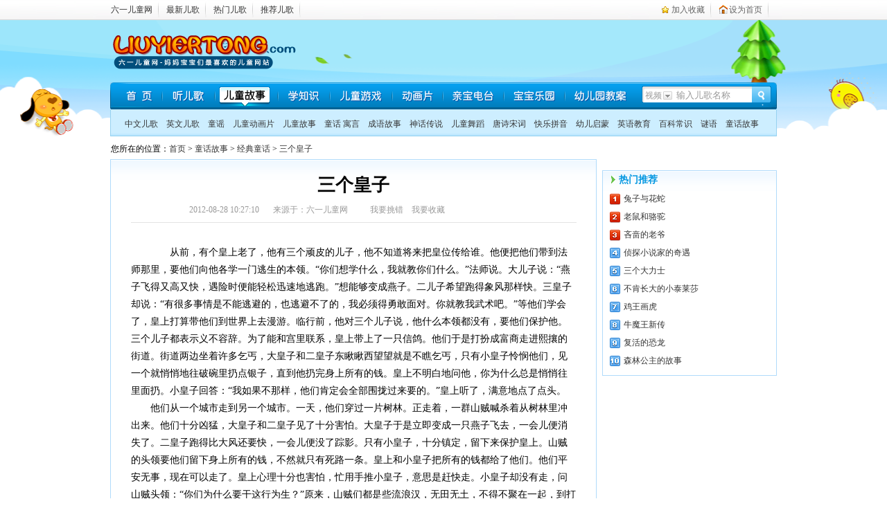

--- FILE ---
content_type: text/html
request_url: http://liuyiertong.com/tonghua/jingdian/164264.html
body_size: 11359
content:
<!DOCTYPE html PUBLIC "-//W3C//DTD XHTML 1.0 Transitional//EN" "http://www.w3.org/TR/xhtml1/DTD/xhtml1-transitional.dtd">
<html xmlns="http://www.w3.org/1999/xhtml">
<head>
<meta http-equiv="Content-Type" content="text/html; charset=utf-8" />
<title>三个皇子谜语-三个皇子谜语及答案-成语_六一儿童网</title>
<meta name="keywords" content="三个皇子谜语,谜语及答案,六一儿童网成语" />
<meta name="description" content="六一儿童网谜语频道专门为小朋友提供包括：三个皇子谜语,三个皇子谜语及答案　　从前，有个皇上老了，他有三个顽皮的儿子，他不知道将来把皇位传给谁。他便把他们带到法师那里，要他们向他各学一门逃生的本领。&ldquo;你们想学什么，我就教你们什么。&rdquo;法"/>
<link rel="stylesheet" href="/css/index.css" type="text/css" />
<link rel="stylesheet" href="/css/colorbox.css" type="text/css" />
<script language="javascript" src="/js/jquery-1.7.min.js"></script>
<script language="javascript" src="/js/func.js"></script>
<script language="javascript" src="/js/jquery.scrollto.js"></script>
<script language="javascript" src="/js/jquery.colorbox.js"></script>
<script language="javascript" src="/js/xqfunc.js"></script>

<script type="text/javascript" src="http://cbjs.baidu.com/js/m.js"></script>

</head>
<body>
<!-- 顶部开始 --> 

<div id="shortcut">
  <div class="w">
    <ul>
      <li><a href="/" target="_blank">六一儿童网</a></li>
      <li><a href="/s/n180.html" target="_blank">最新儿歌</a></li>
      <li><a href="/s/h180.html" target="_blank">热门儿歌</a></li>
      <li><a href="/s/t180.html" target="_blank">推荐儿歌</a></li>
     
      
    </ul>
    <ul class="divLoginBar">
       
      <li id="add"><a onclick="AddFavorite('http://www.liuyiertong.com',':儿歌-儿童小游戏-儿歌大全-儿童歌曲-儿童歌曲大全-儿歌视频大全-儿歌童谣-童谣大全-儿歌播放器-儿童资源_www.liuyiertong.com')" style="cursor:hand" href="javascript:;">加入收藏</a></li>
      <li id="conf"><a onclick="SetHome(this,'')" href="javascript:;">设为首页</a></li>
    </ul>
  </div>
</div>
<div class="c"></div>

<div id="bb_box"> <div id="header">
  <div id="bb_logo"><a href="/"><img alt="六一儿童网" src="/css/logo.png"/></a></div>
  <div id="topgg"> <script src="/d/js/acmsd/thea2.js"></script></div>
  <div class="c"></div>
  <div id="bb_nav">
    <ul>
      <li id="home" class="current" ><a href="/" >首页</a></li>
      <li  id="c1"><a href="/tingerge/">听儿歌</a></li>
      <li id="c2"><a href="/jianggushi/">儿童故事</a></li>
      <li id="c3"><a href="/xuezhishi/">学知识</a></li>
      <li id="c4"><a href="/wanyouxi/">儿童游戏</a></li>
      <li id="c5"><a href="/donghuapian/">动画片</a></li>
      <li  id="TV"><a href="/fm/" target="_blank">亲宝电台</a></li>
      <li id="park"><a href="/bbs/forum.php"  target="_blank">宝贝论坛</a></li>
      <li id="c199"><a href="/jiaoan/">幼儿园教案</a> </li>
    </ul>
    <div class="nav_search">
            <div class="seachslect" onmouseout="selectseout('select_tops')" onmouseover="selectseover('select_tops')">
            	<span class="currcodes">
                <em id="selectvalue">视频</em>
                    <div id="select_tops" class="subtop_select" style="display: none;">
                    	<a onclick="return search_show('1','0',this)" href="javascript:void(0)">视频</a>
                        <a onclick="return search_show('2','0',this)" href="javascript:void(0)">文章</a>
                    </div>
                </span>
            </div>      
             <form name="fsearch" method="post" action="/e/search/index.php" target="_blank">
              <input type="hidden" name="show" value="title">
              <input id="tempid" type="hidden" name="tempid" value="1">
              <input id="tbname" type="hidden" name="tbname" value="game">
                <input type="hidden" name="show" value="title,smalltext,newstext,writer" />
                <input id="classid" name="classid" type="hidden" value="0" />
                <input name="keyboard" type="text"  class="nav_box"  value="输入儿歌名称" id="keys"/>
              <input type="submit" value="搜索" class="nav_btn">
              <div class="c"></div>
            </form>
      </div>
    <div class="c"></div>
  </div>
  <div class="extra">
   
    <ul>
      <li><a href="/tingerge/zhongwenerge/" target="_blank" >中文儿歌</a></li>
      <li><a href="/tingerge/yingwenerge/" target="_blank">英文儿歌</a></li>
      <li><a href="/tingerge/tongyao/" target="_blank" >童谣</a></li>
      <li><a href="/donghuapian/" target="_blank">儿童动画片</a></li>
      <li><a href="/jianggushi/jingdianxiaogushi/" target="_blank" >儿童故事</a></li>
      <li><a href="/jianggushi/tonghuagushi/" target="_blank">童话</a> <a href="/jianggushi/yuyangushi/" target="_blank">寓言</a></li>
      <li><a href="/jianggushi/chengyugushi/" target="_blank">成语故事</a></li>
      <li><a href="/jianggushi/shenhuachuanshuo/" target="_blank">神话传说</a></li>
      <li><a href="/wudao/ertongwudao/" target="_blank">儿童舞蹈</a></li>
      <li><a href="/xuezhishi/tangshisongci/" target="_blank">唐诗宋词</a></li>
      <li><a href="/xuezhishi/kuailepinyin/" target="_blank">快乐拼音</a></li>
      <li><a href="/xuezhishi/youerqimeng/" target="_blank">幼儿启蒙</a></li>
      <li><a href="/xuezhishi/yingyujiaoyu/" target="_blank">英语教育</a></li>
      <li><a href="/xuezhishi/baikechangshi/" target="_blank">百科常识</a></li>
      <li><a href="/miyu/" target="_blank">谜语</a></li>
      <li><a href="/tonghua/" target="_blank">童话故事</a></li>

    </ul>
  </div>
</div> 
</div>
<script>
var classid = '2';
if(classid){ $("#c"+classid).addClass("current");$("#home").removeClass("current");}
</script>
<div class="idxad960"><script src="/d/js/acmsd/thea4.js"></script> </div>

<div class="dq_nav"><p>您所在的位置：<a href="/">首页</a>&nbsp;>&nbsp;<a href="/tonghua/">童话故事</a>&nbsp;>&nbsp;<a href="/tonghua/jingdian/">经典童话</a>  > <a href='/tonghua/jingdian/164264.html'>三个皇子</a></p></div>
  <div id="content" class="mt2">
    <div id="lesson_left">
      <div class="artical_cont">
        <div class="hd">
          <h1>三个皇子</h1>
          <div class="info"> <span>2012-08-28 10:27:10</span><span>来源于：<a href="/">六一儿童网</a> </span><span>　<a href="/e/DownSys/report/?classid=192&id=164264" target="_blank" >我要挑错</a>　<a href="javascript:AddFavorite('',document.title)">我要收藏</a></span>
            <div class="c"></div>
          </div>
        </div>
        <div class="Cnt-Main">
          <div class="cnt-main-n"> <p>　　从前，有个皇上老了，他有三个顽皮的儿子，他不知道将来把皇位传给谁。他便把他们带到法师那里，要他们向他各学一门逃生的本领。&ldquo;你们想学什么，我就教你们什么。&rdquo;法师说。大儿子说：&ldquo;燕子飞得又高又快，遇险时便能轻松迅速地逃跑。&rdquo;想能够变成燕子。二儿子希望跑得象风那样快。三皇子却说：&ldquo;有很多事情是不能逃避的，也逃避不了的，我必须得勇敢面对。你就教我武术吧。&rdquo;等他们学会了，皇上打算带他们到世界上去漫游。临行前，他对三个儿子说，他什么本领都没有，要他们保护他。三个儿子都表示义不容辞。为了能和宫里联系，皇上带上了一只信鸽。他们于是打扮成富商走进熙攘的街道。街道两边坐着许多乞丐，大皇子和二皇子东瞅瞅西望望就是不瞧乞丐，只有小皇子怜悯他们，见一个就悄悄地往破碗里扔点银子，直到他扔完身上所有的钱。皇上不明白地问他，你为什么总是悄悄往里面扔。小皇子回答：&ldquo;我如果不那样，他们肯定会全部围拢过来要的。&rdquo;皇上听了，满意地点了点头。<br />　　他们从一个城市走到另一个城市。一天，他们穿过一片树林。正走着，一群山贼喊杀着从树林里冲出来。他们十分凶猛，大皇子和二皇子见了十分害怕。大皇子于是立即变成一只燕子飞去，一会儿便消失了。二皇子跑得比大风还要快，一会儿便没了踪影。只有小皇子，十分镇定，留下来保护皇上。山贼的头领要他们留下身上所有的钱，不然就只有死路一条。皇上和小皇子把所有的钱都给了他们。他们平安无事，现在可以走了。皇上心理十分也害怕，忙用手推小皇子，意思是赶快走。小皇子却没有走，问山贼头领：&ldquo;你们为什么要干这行为生？&rdquo;原来，山贼们都是些流浪汉，无田无土，不得不聚在一起，到打劫来的财物维持生活。小皇子说：&ldquo;如果你们从此不再拦路打劫，都回家里去，我就让你们重新得到土地。&rdquo;象这样伤天害理的事情，他们谁都不愿意做。他们表示如果他说的是真的，他们就象他说的，永远不做贼了。小皇子于是记下所有人的住址和姓名，要他们回家去，几天后便会拥有充足的田地。皇上又满意地点了点头。<br />　　他们接着往前走，另外两位皇子在前面等他们。皇上见到了他们不由得心理气愤，表面却装做一点儿也不在乎，什么也不说，只顾往前走。天快黑了，一座山庄远远地呈现在他们的眼里。&ldquo;我们今晚就到那里借宿吧。&rdquo;小皇子说。他们都感到疲惫饥渴，朝山庄走去。在山庄里面住着一个老太婆和他的女儿。姑娘长得美丽，善良而孝顺，老太婆要他做什么他便做什么。老太婆长得很丑陋，心眼也特别坏。那老太婆是个妖精，见小皇子们来了，便把她女儿叫到窗前，&ldquo;你看见远处那四个人了吗？他们正朝这儿走来，今晚肯定会在这儿借宿。你看他们穿的那么华丽，我们却穿着破破烂烂的衣服，你难道希望你母亲一辈子都过着贫穷的日子吗？&rdquo;姑娘立刻把头沉了下去。老太婆于是把嘴凑近它的耳朵说了一通。然后，老太婆把女儿仔细看了一番，觉得它还不够漂亮。&ldquo;你站着别动。&rdquo;老太婆就念起咒语来，施法把姑娘变得美若天仙。然后，老太婆走了。<br />　　皇上和皇子们离山庄愈来愈愈近了，眼看就要到了。这时，姑娘把头伸到窗户外边，乌黑的头发上象粘满了星星，不停闪烁耀眼的光芒，垂到了地面上来。然后，姑娘把梳子放到头发上，梳子便自动上下梳了起来。它每梳过的地方，便群星闪烁，发出霹雳啪啦的响声。大皇子和小皇子总是东张西望，还是小皇子最先看到了。&ldquo;你们快看山庄那里。&rdquo;小皇子惊奇地说道。他们立即都望向山壮那儿，都被那美丽景象吸引住了。&ldquo;那是什么？&rdquo;大皇子好奇地问道，&ldquo;简直比银河还要美。&rdquo;二皇子回答：&ldquo;肯定是挂在窗户上的一块彩布。&rdquo;还是皇上的眼睛最亮，他说那是站在窗户里梳头的那位姑娘的头发。那她肯定十分美丽喽！大皇子和二皇子匆忙跑去，想去看看。<br />　　他俩刚走进院子里，梳子刚好掉在地上。两位皇子争先恐后地拣，最后还是大皇子拣到了。他仰起头朝姑娘大声说：&ldquo;姑娘别急，我现在就把梳子为你送上来。&rdquo;这时，老太婆走出门来，拦住他，怎么也不让他进去，并要回了梳子。直到他们都到了，问他们是谁。皇上说：&ldquo;我们是商人，今晚想在你这儿借宿。&rdquo;老太婆让他们进屋里去，用好酒好菜款待他们。吃着，老太婆突然问皇上三位年轻的小伙子结婚没有，说她愿意把她的女儿嫁给他们中的一个。大皇子马上说：&ldquo;把姑娘嫁给我吧。我发誓会好好待她，让你们享尽荣华富贵。&rdquo;二皇子随后说，&ldquo;他其实是个地道的花心鬼。若姑娘选择我，我保证好好待你们母女，同样让你们享尽荣华富贵。&rdquo;小皇子已经定了婚，尽管姑娘比她的未婚妻要漂亮得多，也没有动半点感情。&ldquo;既然这样，&rdquo;老太婆说，&ldquo;那么你们谁给我的钱最多我就让谁娶我的女儿。&rdquo;两位皇子就飞鸽传书，让人把他们所有的财富都搬来。金银珠宝、古董、字画，把所有房间都填满了，他们还未能分出胜负。老太婆就去取两把宝剑出来，说这样下去也不是办法，要两位皇子决战，谁胜了就能娶她女儿。<br />　　两位皇子来到院子里就仇深似海地打起来了。他们都想杀死对方，最后同归于尽。小皇子悲伤极了。皇上却不以为然，要小皇子马上和他回宫去。&ldquo;你不想游玩了吗？&rdquo;小皇子问。&ldquo;不想了。&rdquo;皇上回答说，&ldquo;现在没有这个必要了。&rdquo;他们于是向老太婆道别。老太婆已经知道了他们的身份，想把女儿嫁给小皇子，而姑娘也已经深深地爱上了他。皇上也没意见，只是小皇子说他已经有未婚妻了，不能娶姑娘。姑娘难受极了，老太婆说：&ldquo;那让她做你的侍女吧。&rdquo;这倒是件小事，小皇子同意了。<br />　　小皇子回到了宫里，不久就和他的未婚妻举行了婚礼。那天，老太婆让姑娘装做是为新娘送洗脸水去，却施法让她晕过去。然后，姑娘把新娘背到皇宫附近的大森林里，把她关在一间木屋里。这木屋被她施了法术，在里面的人怎么也出不来了。接着，姑娘变成新娘走进洞房穿上新娘服，盖上头巾。小皇子一点儿也没有发觉。可第二天，小皇子发现妻子很不对劲，最后怀疑她不是本人。小皇子就故意说：&ldquo;过几天我们去看望你的母亲吧。&rdquo;妻子说：&ldquo;好啊。&rdquo;小皇子问：&ldquo;我们走路去还是坐车去？&rdquo;姑娘心想走路多累啊，回答说：&ldquo;当然是坐马车去了。&rdquo;&ldquo;那我们带什么礼物去呢？&rdquo;小皇子又问。&ldquo;我母亲最喜欢吃草莓，给她带些过去就行了。&rdquo;姑娘回答说。真正的新娘的母亲对水果一点都不感兴趣，她最喜欢赏花。<br />　　这样一来姑娘便露陷了。小皇子于是厉声喊道：&ldquo;你不是我的妻子！你是谁？你立刻带我去见她，不然我就叫卫兵来抓你去斩首。&rdquo;姑娘害怕极了，立刻现出原形，并答应只要小皇子不杀她，就马上带他去见真新娘。小皇子和真新娘见了面高兴极了，紧紧地拥抱在一起互相亲吻。姑娘手里立刻出现了一把剑，要把他们都杀死，&ldquo;你们到地狱里亲然吧。&rdquo;说着，她举起剑刺向他们。士兵们万分着急，可怎么也冲不进院子里，他们刚跨进院子里立刻被雷击似的。然而，小皇子一点儿都不害怕，几下子就把姑娘打倒在地上。然后，他破了姑娘的法术，回到宫里和真新娘举行了婚礼。皇上死后，小皇子做了皇上，长时间贤明地统治着国家。</p> <br/><br/>
                  <div class="thpage">
                     
                   <div class="c"></div>
                  </div>
              </div>
          <div class="Share">
            <div class="share_l" id="share_l"> 
              <div class="c"></div>
            </div>
            <div class="share_r"> 
              <!-- Baidu Button BEGIN -->
              <div id="bdshare" class="bdshare_b" style="line-height: 12px;"><img src="http://share.baidu.com/static/images/type-button-1.jpg" /> <a class="shareCount"></a> </div>
              <script type="text/javascript" id="bdshare_js" data="type=button&amp;uid=" ></script> 
              <script type="text/javascript" id="bdshell_js"></script> 
              <script type="text/javascript">
                           document.getElementById("bdshell_js").src = "http://share.baidu.com/static/js/shell_v2.js?t=" + new Date().getHours();
                           </script> 
              <!-- Baidu Button END --> 
            </div>
            <div class="c"></div>
          </div>
          <div class="n_Page"><span>上一篇：<a href='/tonghua/jingdian/164262.html'>戴眼镜的怪兽</a></span> <span>下一篇：<a href='/tonghua/jingdian/164265.html'>河马的蓝宝石戒指</a></span> <span class="back_home"><a href="http://www.liuyiertong.com" target="_blank">六一儿童网</a></span> </div>
           
        </div>
     <div class="innerBox" id="innerBox">
          <div class="innerbox_top">
            <h3>网友评论:</h3>  </div>
            <div class="MiniCmt">
              <!-- Duoshuo Comment BEGIN -->
	
<div class="ds-thread" data-source-thread-id="164264" data-title="三个皇子"></div>
	<script type="text/javascript">
	var duoshuoQuery = {short_name:"liuyiertong"};
	(function() {
		var ds = document.createElement('script');
		ds.type = 'text/javascript';ds.async = true;
		ds.src = 'http://static.duoshuo.com/embed.js';
		ds.charset = 'UTF-8';
		(document.getElementsByTagName('head')[0] || document.getElementsByTagName('body')[0]).appendChild(ds);
	})();
	</script>
<!-- Duoshuo Comment END -->
            </div>        
        </div>
      </div>
       
    </div>
    <div id="lesson_right">
      <div class="lesson_Tlist">
        <div class="ja_list"> 
            <!-- 广告位：[2012]播放页播放器右侧(下)250x250 --><script src="/d/js/acmsd/thea15.js"></script> </div>
      </div>
        
      <div class="jiaoan_r_box2">
        <h2 class="jiaoan_remenjiaoan"><a href="#" target="_blank">热门推荐</a></h2>
        <ul class="jiaoan_r_box2_ul"> <li><a href="/tonghua/jingdian/17644.html"  target="_blank" title="兔子与花蛇" >兔子与花蛇</a></li><li><a href="/tonghua/jingdian/15765.html"  target="_blank" title="老鼠和骆驼" >老鼠和骆驼</a></li><li><a href="/tonghua/jingdian/164569.html"  target="_blank" title="吝啬的老爷" >吝啬的老爷</a></li><li><a href="/tonghua/jingdian/164357.html"  target="_blank" title="侦探小说家的奇遇" >侦探小说家的奇遇</a></li><li><a href="/tonghua/jingdian/160657.html"  target="_blank" title="三个大力士" >三个大力士</a></li><li><a href="/tonghua/jingdian/161833.html"  target="_blank" title="不肯长大的小泰莱莎" >不肯长大的小泰莱莎</a></li><li><a href="/tonghua/jingdian/17811.html"  target="_blank" title="鸡王画虎" >鸡王画虎</a></li><li><a href="/tonghua/jingdian/15682.html"  target="_blank" title="牛魔王新传" >牛魔王新传</a></li><li><a href="/tonghua/jingdian/17465.html"  target="_blank" title="复活的恐龙" >复活的恐龙</a></li><li><a href="/tonghua/jingdian/17663.html"  target="_blank" title="森林公主的故事" >森林公主的故事</a></li></ul>
      </div>
    </div>
    <div class="c"></div>
  </div>
</div>
<!-- 尾部开始 --> 
<!-- 尾部开始 --> 
  <div id="footer_wrapx">
  	<div id="footer_x">
  		<div id="footer_content">
        	<p class="about"><a href="/info/about.html" target="_blank">关于我们</a> | <a href="/info/contact.html" target="_blank">联系我们</a> | <a href="/info/terms.html" target="_blank">服务条款</a> | <a href="/info/privacy.html" target="_blank">隐私保护</a> | <a href="/info/map.html" target="_blank">网站地图</a> | <a href="/info/ad.html" target="_blank">广告服务</a> | <a href="/info/link.html" target="_blank">友情链接</a> | <a href="/info/help.html" target="_blank">网站帮助</a> | <a href="/info/upload.html" target="_blank">作品投稿</a> </p>
            <p><a href="http://www.liuyiertong.com/">六一儿童网</a>专注于提供：<a href="http://www.liuyiertong.com" target="_blank" alt="儿童歌曲大全"><b>儿童歌曲</b></a>、<b><a href="http://www.liuyiertong.com/donghuapian/" target="_blank" alt="儿童动画片">动画片</a></b>、<a href="http://www.liuyiertong.com/wanyouxi/" target="_blank" alt="儿童小游戏大全"><b>儿童小游戏</b></a>力争做最好的儿童网站。<br />
</p>
            <p>Copyright&copy; <a href="http://www.liuyiertong.com/">六一儿童网</a> liuyiertong.com All Rights Reserved</p>
            <p>技术支持:<b><a href="http://www.liuyiertong.com" target="_blank">六一儿童网</a></b>  ICP备案证号:沪ICP备08003847号-8</p>
 <p style="font-size:10px">本站部分资源来自网友上传，如有侵权请邮件通知，我们将在3个工作日内删除。<p> 
        </div>
  	</div>
  </div> 
<!-- 尾部结束 --> 
<script>
var _hmt = _hmt || [];
(function() {
  var hm = document.createElement("script");
  hm.src = "https://hm.baidu.com/hm.js?35b71c9010a10d74b2129458891629c2";
  var s = document.getElementsByTagName("script")[0]; 
  s.parentNode.insertBefore(hm, s);
})();
</script>
 
<!-- 尾部结束 --> 
<script>
 function goto(id) {
        $("#" + id).ScrollTo(800);
    }
</script>
<script src='/e/public/onclick?enews=donews&classid=192&id=164264'></script>
 
</body>
</html>

--- FILE ---
content_type: text/css
request_url: http://liuyiertong.com/css/index.css
body_size: 23498
content:
body {font-size:12px;}
#bb_box{background:url(61_bg.png) 50% 0 no-repeat;position:relative; z-index:2;}
*{ padding:0; margin:0;}
ul,li{list-style:none;}
img{vertical-align:middle; border:0 none;}
a{text-decoration:none;color: #333;}
a:hover{text-decoration:underline; color:#FF4800; }
img{vertical-align:middle;}
.c {clear: both;font-size: 0;height: 0;overflow: hidden;}
.zs{display:block; height:0px; overflow:hidden; text-indent:-9999px;}
.w{ width:960px; margin:0 auto; overflow:hidden}
.Blue{color:#0089C9}
.Red{ color:#e22e2e}
#content.mt10{ margin:8px auto 8px auto;}
#content.mt2{ margin:2px auto 8px auto;}
.fl{ float:left;}
.fz12{ font-size:12px; padding-left:4px;font-weight:normal;}
.adm_250{ margin-bottom:8px;}
/*两只羊 返回顶部样式*/
.backToTop { display: none; width: 18px; line-height: 1.2; padding: 5px 0px; background-color: #29769F; color: #fff; font-size: 12px; text-align: center; position: fixed; _position: absolute; right: 10px; bottom: 100px; _bottom:auto; cursor: pointer; opacity: .6; filter: Alpha(opacity=60);z-index: 5;}
.adm_960{ width:960px; margin:8px auto 0px auto; overflow:hidden; max-height:90px;}
.new img{ width:69px;}/*专题图片*/
.mt0{ margin:0px;}
.main{width:960px;margin:0 auto 0 auto;text-align:left;overflow:hidden;}
.clr{clear:both;}
.zf0{height:0px;overflow:hidden;}.zf1{height:1px;overflow:hidden;}
.zf2{height:2px;overflow:hidden;}.zf5{height:5px;overflow:hidden;}
.zf8{height:8px;overflow:hidden;}.zf10{height:10px;overflow:hidden;}
.zf20{height:20px;overflow:hidden;}
/*两只羊 返回顶部样式 end*/
/*搜索框*/
/*#bb_nav{ position:inherit;}
#bb_nav .nav_search .nav_box{ width:100px;}*/
#select_tops{ position:absolute; z-index:1000; background-color:#FFF;  border:1px solid #6BAFE0; border-top:none;  padding: 4px 0px; width: 45px;}
#select_tops a{color: #666666;display: block; height: 21px; line-height: 21px; overflow: hidden; padding-left: 8px;}
#select_tops a:hover{background-color: #E5EEF8; color: #005986;text-decoration: none;}
.seachslect{ width:45px; float:left; line-height:24px;}
.seachslect em{ font-style:normal; font-size:12px; padding:2px 0px 0px 5px; display:block; width:35px; height:24px; cursor:pointer; color:#999;}
/*搜索框*/

/*-- 顶部开始 --*/
#shortcut{ background:url(bg.png) repeat-x; line-height:29px; height:29px;}
#shortcut ul li{ float:left; margin-right:10px; background:url(bg.png) right -30px no-repeat; padding: 0 10px 0 0}
.divLoginBar{ float:right;}
.divLoginBar a{color:#666;}
.divLoginBar a:hover{color:#FF4800;}
.divLoginBar #L a{background:url(bg.png) -180px -59px  no-repeat;  float:left; display:block; padding-left:15px;}
.divLoginBar #R a{background:url(bg.png) -180px -85px no-repeat ;  float:left;display:block; padding-left:15px;}
.divLoginBar #add a{padding-left:15px;display:block; float:left;background:url(bb_icon.gif) 0px -216px  no-repeat;}
.divLoginBar #conf a{padding-left:15px;display:block; float:left;background:url(bb_icon.gif) 0px -238px  no-repeat;}
.tnavdiv div{float:left;padding:6px 10px 0px 0px;text-align:center; font-size:14px;}
.tnavdiv h2{font-size:12px;font-weight:normal; padding-bottom:6px;}
.tnavdiv h2 a{ color:#999999;}
.tnavdiv ul{ display:none; z-index:13px;position:absolute; color:#999; line-height:1.8;width:60px; font-size:12px;}
.tnavdiv ul li a{ padding:3px 5px 1px 5px;}
.tnavdiv ul li a:hover{ background-color:#999; color:#FFF;}
.tnavdiv a{ color:#666;}
#txWB_W1{_padding:7px 0 1px 0;}

/*-- 顶部结束 --*/

/*-- 头部开始 --*/
#header{width:962px; margin:0 auto; overflow:hidden;}
#bb_logo{margin:12px 0 13px 0;float:left;width:230px}
#topgg{float:right; }
#player{float:right; margin:12px 30px 0 0; width:271px; height:50px; background:url(61baby_player.gif) 0 0 no-repeat;padding:10px 0px 8px 7px; display:inline; position:relative;}
#player p{width:104px; float:left;}
#player em.new{background:url(new.gif) 0 0 no-repeat; width:41px; height:40px; display:block; position:absolute; left:-10px; top:-5px;}
#player p b{color:#FFF; display:block;height:16px; line-height:16px; margin-left:4px;}
#player p b a{ color:#fff;}
#player p i{color:#b9e2f4; font-style:normal;display:block;height:16px; line-height:16px;}
#player .download{ width:161px;height:52px; display:block; float:left; background:url(download_g.gif) 0 0 no-repeat; cursor:pointer;}
#bb_nav{background:url(bb_nav.gif) 0 0 no-repeat;width:947px;height:34px;padding:5px 0px 0 15px;}
#bb_nav ul{height:29px; float:left;}
.extra{width:940px;height:39px;line-height:39px;border:#97d2f0 1px solid; border-top:none; border-bottom:none;background:url(nav_fl.gif) 0 0 repeat-x;padding:0 0 0 20px; overflow:hidden; margin:0}
.extra ul{overflow:hidden;}
.extra ul li{ margin:0 12px 0 0;float:left; height:37px; line-height:39px;font-size:12px; padding:2px 0 0 0;}
#bb_nav ul li{float:left; margin-right:14px;display:inline; overflow:hidden;}
#bb_nav ul li a{background:url(nav_current.gif) -9999px -9999px no-repeat;display:block; height:29px; text-indent:-9999px; overflow:hidden;}
#bb_nav ul li.home{width:52px;padding:0 1px 0 0; overflow:hidden;}

#bb_nav ul li.home a{ background:none; width:52px; overflow:hidden;}

#bb_nav ul li#home a{background:none;width:52px; overflow:hidden;}
#bb_nav ul li#home a:hover{background:url(nav_current.gif) 0 0;}
#bb_nav ul li.current{background:url(nav_current.gif) 0 0;}
#bb_nav ul li#c1{width:59px;padding:0 3px 0 0;}
#bb_nav ul li#c1.current{background-position:0 -30px; width:59px;}
#bb_nav ul li#c1 a:hover{background-position:0 -30px; width:59px;}
#bb_nav ul li#c2{width:74px;padding:0 3px 0 0;}
#bb_nav ul li#c2.current{background-position:0 -61px; width:74px;}
#bb_nav ul li#c2 a:hover{background-position:0 -61px; width:74px;}
#bb_nav ul li#c3{width:59px;padding:0 2px 0 0;}
#bb_nav ul li#c3.current{background-position:0 -92px; width:59px;}
#bb_nav ul li#c3 a:hover{background-position:0 -92px; width:59px;}
#bb_nav ul li#c4{width:74px;padding:0 2px 0 0;}
#bb_nav ul li#c4.current{background-position:0 -123px; width:74px;}
#bb_nav ul li#c4 a:hover{background-position:0 -123px; width:74px;}
#bb_nav ul li#c5{width:59px;padding:0 0 0 0;}
#bb_nav ul li#c5.current{background-position:0 -185px; width:59px;}
#bb_nav ul li#c5 a:hover{background-position:0 -185px; width:59px;}
#bb_nav ul li#TV {width:74px;padding:0 3px 0 0;}
#bb_nav ul li#TV.current{background-position:0 -277px; width:74px;}
#bb_nav ul li#TV a:hover{background-position:0 -277px; width:74px;}
#bb_nav ul li#park{width:74px;padding:0 0 0 0;}
#bb_nav ul li#park.current{background-position:0 -247px; width:74px;}
#bb_nav ul li#park a:hover{background-position:0 -247px; width:74px;}
#bb_nav ul li#c199{width:88px;}
#bb_nav ul li#c199.current{background-position:0 -309px; width:88px;}
#bb_nav ul li#c199 a:hover{background-position:0 -309px; width:88px;}
#bb_nav .nav_search{width:187px; height:24px; float:left; background:url(search_box.gif) 0 0 no-repeat;}
#bb_nav .nav_search .nav_box{ color:#999;border:0 none;width:100px;height:18px;line-height:18px;float:left; margin:5px 7px 0 5px; overflow:hidden; display:inline;}
#bb_nav .nav_search .nav_btn{border:0 none;width:26px;height:23px;float:left;display:inline; text-indent:-9999px; margin:1px 0 0 0; background:none; cursor:pointer;}



#bb_nav ul li #c1 a{background-position:0 -61px; width:74px;}
#bb_nav ul li #c2 a{background-position:0 -92px; width:59px;}
#bb_nav ul li #c3 a{background-position:0 -123px; width:74px;}
#bb_nav ul li #c4 a{background-position:0 -154px; width:74px;}
#bb_nav ul li #c29 a{background-position:0 -185px; width:59px;}
#bb_nav ul li #tv a{background-position:0 -216px; width:74px;}
#bb_nav ul li #park a{background-position:0 -247px; width:74px;}
#bb_nav ul li #c38 a{background-position:0 -30px; width:59px;}


#bb_nav .snow{ position:relative; width:964px; height:6px; background:url(bb_snow.gif) no-repeat; top:-2px; left:-16px; overflow:hidden;}
.line{margin:0 auto; height:8px; width:962px; overflow:hidden;}
.line .l_line{ margin:0 0 0 25px;width:3px; height:8px;background:url(bb_icon.gif) 0 0 no-repeat; display:block; float:left}
.line .r_line{ margin:0 25px 0 0;width:3px; background:url(bb_icon.gif) 0 0 no-repeat; display:block; float:right;height:8px;}
/*-- 头部结束 --*/

/*-- 内容开始 --*/
#content{width:962px;margin:0 auto;}
.box_content{width:962px;margin:8px 0 0; position:relative; z-index:2;}
.head_top{width:962px;overflow:hidden; background:url(head_top.gif) 0 0 no-repeat; height:5px;}
.z{ z-index:1000;}
.head_mid{width:962px; background:url(head_middle.gif) 0 0 repeat-y;}
.list_box{width:948px;height:30px; margin:0 auto; padding:0 0 0 7px;position:relative; z-index:3000;}
.list_style{background:#eaf6f9 url(pot2.gif) 0 top repeat-x;}
.list_style2{border-top:1px solid #d0e7f2;height:29px; background:#f3fcfe;overflow:hidden;position:relative; z-index:1000;}
.list_style3{background:url(pot2.gif) 0 top repeat-x;position:relative; z-index:2000;}
.list_style4{ position:relative; z-index:4000;}
.list_box .list_l{width:462px;height:30px; line-height:30px; float:left; margin:0 15px 0 0; position:relative; z-index:100;}
.list_box .list_r{width:462px;height:30px; line-height:30px; float:left;position:relative;z-index:99;}
.list_box span.list_btn{display:block; float:left;background:url(61baby_btn.gif) -36px 0 no-repeat; width:57px;height:21px; margin:3px 13px 0 0; line-height:23px;color:#29769f; text-align:center; cursor:pointer; text-decoration:none;}
.list_box span.list_btn a{color:#29769f;}
.list_box span.list_btn a:hover{color:#29769f; text-decoration:none;}
.list_box span.list_content{width:373px; height:30px; line-height:30px;overflow:hidden;display:block;float:left;margin:0 5px 0 0;}
.list_box span.list_content a.red{color:#ff6600;}
.list_box span.list_content a.red:hover{ color:#ff6600;} 
.list_box span.list_more{float:left;display:block; width:12px;cursor:pointer;}
.list_box .list_l ul{ display:none;overflow:hidden; width:200px; border:#006294 1px solid;background-color:#f7fdff; padding:5px; position:absolute; left:460px; top:0;z-index:9999;}
.list_box .list_l ul li{height:16px;padding:5px 5px 1px 5px;text-align:left;line-height:16px; float:left; width:85px;overflow:hidden;}
.list_box .list_r ul{ display:none;overflow:hidden; width:200px; border:#006294 1px solid;background-color:#f7fdff; padding:5px; position:absolute; left:236px; top:0; z-index:9999;}
.list_box .list_r ul li{height:16px;padding:5px 5px 1px 5px;text-align:left;line-height:16px; float:left;width:90px; overflow:hidden;}
.fenlei{ overflow:hidden;width:517px; float:left;}
.list_box .fenlei span{display:block;float:left; height:29px; line-height:31px; color:#1379c8; font-weight:bold; margin:1px 0 0 0;} 
.list_box .fenlei a{ color:#1379c8;display:block; float:left; border-right:1px dashed #8ecbd9; padding:0 9px;height:14px; line-height:17px; margin:9px 0 0 0;}
.list_box .fenlei a:hover{color:#FF4800;}
.list_box .fenlei a.no_dash{border:none;
    width: 81px;
    height: 30px;
    margin-left: 8px;
    margin-top: 2px;
    background-image: url("yuerzlj.png");
    text-indent: -9999px;
}

.list_box .fenlei img{border:0;width:90px}
.search{ font-size:12px;background:url(bb_icon.gif) left -18px no-repeat;height:30px; line-height:34px;width:406px;float:left; *margin-left:-1px; _margin:0; padding:0 0 0 24px;}
.keyword{ float:left; width:370px; height:30px; line-height:34px; overflow:hidden; margin:0 3px 0 0;}
.btn_frame{float:left; width:230px;}
.textbox{overflow:hidden;display:block;background:url(61baby_btn.gif) 0 -49px no-repeat; width:149px; height:17px; padding:4px 0 0 18px; float:left;margin:5px 5px 0 0;}
.textbox input{border:0 none;width:140px;overflow:hidden;}
.sub_search{ cursor:pointer;display:block;text-align:center;background:url(61baby_btn.gif) -36px -23px no-repeat; width:44px; height:22px; border:0 none; color:#FFF;float:left; margin:4px 0 0 0; padding:6px 0 0 0\0; *padding:3px 0 0px 0; }  
.head_bottom{width:962px;overflow:hidden;background:url(head_bottom.gif) 0 0 no-repeat; height:5px;overflow:hidden;}

/* 儿童资源开始 */
.rec_box{float:left; position:absolute; left:0; top:0;}
.rec_top{ background:url(resource_top.gif) 0 0 no-repeat; width:196px; height:8px; overflow:hidden; }
.rec_mid{background:url(resource_middle.gif) 0 0 repeat-y; width:196px;}
.rec_bottom{background:url(resource_bottom.gif) 0 0 no-repeat; width:196px; height:20px;overflow:hidden; cursor:pointer;}
.rec_t{background:url(title_icon.gif) 0 0 no-repeat; width:77px;height:26px; position:relative; left:-3px;}
.rec_mid ul{margin:10px 0 0 10px;overflow:hidden;width:186px;}
.rec_mid ul.rec_extra{margin:0px 0 0 10px;display:none;}
.rec_mid ul li{ float:left; padding:0 12px 5px 0; background:url(bb_icon.gif) right -194px;}
.rec_mid ul li.margin_l{margin:0 0 0 12px; background:none;}
.rec_mid ul li a{background:url(61baby_btn.gif) 0 -74px; width:74px; height:26px; line-height:26px; display:block; text-align:center;color:#666666;}
.rec_mid ul li a:hover{ color:#ff4800; text-decoration:none;}

.rec_bottom b{display:block;width:11px;height:6px;margin:8px auto 0 auto;background:url(openBtn.gif) 0 0 no-repeat;}
.rec_bottom .close{background:url(closeBtn.gif) 0 0 no-repeat;}

/* 儿童资源结束 */
.slide{width:476px;height:186px;border:1px #bed7e8 solid; margin:0 0 0 201px; display:inline; overflow:hidden; float:left; position:relative; z-index:900;}
/* 热门儿歌开始 */
.hot{float:right; width:275px; position:relative;}
.hot_top{overflow:hidden;}
.hot_left{width:7px;height:26px;background:url(hot_left.gif) 0 0 no-repeat;float:left;}
.hot_right{width:7px;height:26px;background:url(hot_right.gif) 0 0 no-repeat;float:left;}
.hot_mid{width:261px;height:26px;background:url(hot_middle.gif) 0 0 repeat-x; float:left;}
.hot_bottom{ width:275px;height:2px; background:url(hot_bottom.gif) 0 0 no-repeat; overflow:hidden;}
.hot_mid h3{background:url(title_icon.gif) 0 -27px no-repeat; position:absolute; left:7px; top:-4px; width:88px; height:27px;}
.hot_mid .roll_btn{width:45px;height:18px; background:url(61baby_btn.gif) -84px -27px no-repeat;margin:3px 5px 0 0; float:right; overflow:hidden;}
.hot_mid .roll_btn .roll_l{ display:block; float:left; width:22px;height:18px;cursor:pointer;}
.hot_mid .roll_btn .roll_r{ display:block; float:right; width:22px;height:18px; cursor:pointer;}
.hot_list{ padding:5px 0 0 43px; width:230px;height:63px; background:#f0faff url(pot.gif) 0 top repeat-x; border-left:1px solid #bed7e8;border-right:1px solid #bed7e8; position:relative;}
.hot_list img{ position:absolute;left:10px; top:6px;}
.hot_list ul{overflow:hidden; width:230px;}
.hot_list ul li {background: url("bb_icon.gif") no-repeat scroll 0 -139px transparent;float: left;height: 20px;line-height: 20px; overflow: hidden;padding: 0 10px 0 9px;width: 91px;}
.hot_list ul li a{color:#666666;}
.hot_list ul li a:hover{color:#FF4800;}
.hot_list ul li a.blue{color:#0081c1;}
.hot_list ul li a.blue:hover{color:#0081c1;}
#blue a{color:#0081C1}/*热门儿歌文字加色*/
/* 热门儿歌结束 */

/* 排名开始 */
.rank{ width:196px;overflow:hidden;float:left;}
.rank_top{width:196px;height:6px; background:url(rank_top.gif) 0 0 no-repeat; overflow:hidden;}
.rank_bottom{width:196px;height:6px; background:url(rank_bottom.gif) 0 0 no-repeat;overflow:hidden;}
.rank_mid{width:196px;background:url(rank_middle.gif) 0 0 repeat-y; overflow:hidden;}
.rank_mid h3{ background:url(title_icon.gif) 0 -58px no-repeat; width:76px; height:44px; margin:0 0 10px 7px; float:left; display:inline;}
.rank_mid .top10{ background:url(title_icon.gif) 0 -107px no-repeat; width:102px; height:29px; float:right;margin:3px 10px 0 0;}
.rank_mid ul{ margin:0 0 0 10px; width:176px; height:255px;overflow:hidden;background:url(num.gif) 0 0 no-repeat;}
.rank_mid ul li{ width:152px; overflow:hidden; float:left; height:20px; background:url(top10_pot.gif) 0 bottom repeat-x; margin:0 0 6px 0; padding:0 0 0 24px; line-height:17px;}
.rank_mid ul li a{color:#333333; display:block; float:left;}
.rank_mid ul li a.fl{color:#999999; float:right; margin:0 2px 0 0;}
.rank_mid ul li a.blue{color:#0088cc;}
.rank_mid ul li a:hover{ color:#FF4800;}
.rank_mid ul li.no_dot{ background:none;}
/* 排名结束 */

/* 推荐专题开始 */
.recommend{overflow:hidden; float:right;}
.recommend_top{width:751px; height:40px; background:url(recommend_top.gif) 0 0 no-repeat; padding:9px 0 0 10px;}
.recommend_top h3{width:129px; height:35px;background:url(title_icon.gif) 0 -141px no-repeat; float:left; margin:0 10px 0 0;}
.update{ color:#999999;height:40px; line-height:40px; display:block; width:130px;letter-spacing:1px; float:left; display:none;}
.update a{ color:#ff8201; text-decoration:underline;}
.update a:hover{ color:#ff8201;}
.recommend_top p{ width:296px; height:24px; float:right; margin:2px 5px 0 0; cursor:pointer; color:#FF4800; line-height:24px; padding:6px 0 0 0;}
.recommend_top p img{ margin:-6px 3px  0 3px;}
.recommend_bottom{width:761px; height:16px; background:url(recommend_bottom.gif) 0 0 no-repeat;}
.recommend_mid{border-left:1px solid #bed7e8;  border-right:1px solid #bed7e8; overflow:hidden; width:754px; padding:0 0 0 5px;}
.recommend_mid dl{width:95px;height:119px; margin:8px 0 0 0px; float:left; overflow:hidden; text-align:center;padding:0 10px 0 0;}
.recommend_mid dl dd{width:85px; height:85px; margin:0 0 0 10px; overflow:hidden;}
.recommend_mid dl dt{color:#989898; padding:3px 0 0 0; margin:0 0 0 10px}
.recommend_mid dl dt p{ line-height:14px;}
.recommend_mid dl dt a{color:#00689d;overflow:hidden;height:24px;display:block;text-align:center; line-height:24px;}
.recommend_mid dl dt a:hover{color:#FF4800;text-decoration:none;}
.ztjs{ font-weight:bold;}
.red_h3{ line-height:24px; color:#F00; font-size:16px;text-align:center}
.zt_text_p{ padding:0px 20px; text-align:left; font-size:14px; line-height:22px;}
.zt_img_p{height: 200px;    margin: 8px auto;    overflow: hidden;    width: 200px;}
/* 推荐专题结束 */
.ad{width:962px;overflow:hidden; margin:0 0 10px 0; }

.recreation_nav{ width:962px;height:40px; background:url(yl_top.gif) 0 0 no-repeat; line-height:32px;}
.recreation_nav_erge{ width:962px;height:40px; background:url(yl_top.gif) 0 0 no-repeat; line-height:32px;}
.recreation_nav .mt{ margin-top:12px;}
.recreation_nav_erge .mt{ margin-top:14px;}
.recreation_nav ul{width:962px; height:40px;}
.recreation_nav ul li{float:left;width:96px; height:16px; line-height:16px; text-align:center; font-size:14px; border-right:#b3d8f3 1px solid; position:relative; left:1px;}
.recreation_nav ul li span{display:block;}
.recreation_nav ul li.current{ float:left; border:0 none;}
.recreation_nav ul li.current i{width:42px; height:39px; position:absolute; top:-19px; left:5px; display:block; background:url(nav_doghead.gif) -9999px -9999px no-repeat;}
.recreation_nav ul li.current i.all{ background-position:0 0;}
.recreation_nav ul li.current i.erge{ background-position:0 -42px;}
.recreation_nav ul li.current i.cartoon{ background-position:0 -84px;}
.recreation_nav ul li.current i.theatre{ background-position:0 -126px;}
.yl_top{width:947px; height:39px;overflow:hidden; background:url(yl_top.gif) 0 0 no-repeat;padding:6px 0 0 15px;}
.yl_top h3.lesson{width:169px; height:36px;background:url(title_icon.gif) 0 -184px no-repeat; float:left; margin:0 10px 0 0;}
.yl_top h3.miyu_bt{ width:169px; height:36px;background:url(title_icon.gif) 0 -300px no-repeat; float:left; margin:0 10px 0 0;}
.yl_top h3.tonghua_bt{ width:169px; height:36px;background:url(title_icon.gif) 0 -347px no-repeat; float:left; margin:0 10px 0 0;}

.yl_top h3.lesson_erge{width:169px; height:36px;background:url(erge.gif) no-repeat; float:left; margin:5px 0 0 0;}
.yl_top h3.lesson_dhp{width:169px; height:36px;background:url(dhp.gif) no-repeat; float:left; margin:7px 0 0 0;}
.yl_top h3.links{width:131px; height:32px;background:url(title_icon.gif) 0 -219px no-repeat; float:left; margin:0 10px 0 0;}
.yl_mid{width:952px;overflow:hidden; background:url(yule_middle.gif) 0 0 repeat-y; padding:2px 0 0 10px;}
.yl_mid img{ width:69px;}
/*.yl_bottom{width:962px; height:16px;overflow:hidden; background:url(yule_bottom.gif) 0 0 no-repeat;}*/
.yl_bottom { 
background: url("yule_bottom.gif") no-repeat 0 0; 
height: 16px; 
margin: 0 auto; 
overflow: hidden; 
width: 962px; 
}

.yl_mid dl{width:79px; margin:15px 0 0 5px; float:left; overflow:hidden; text-align:center;}
.yl_mid dl dd{width:69px; height:70px;  overflow:hidden;}
.yl_mid dl dt{color:#989898; padding:3px 0 0 0;}
.yl_mid dl dt a{color:#00689d;width:69px;overflow:hidden;height:16px;display:block;text-align:center;white-space:nowrap;}
.yl_mid dl dt a:hover{color:#FF4800;text-decoration:none;}
.more{background:url(61baby_btn.gif) -96px 0 no-repeat; margin:5px 17px 0 0; float:right;display:inline; font-style:normal; cursor:pointer;}
.more a{ color:#015e8b;display:bl;width:30px; height:26px; line-height:26px; padding:0 0 0 23px; display:block}
.more a:hover{ color:#015e8b; text-decoration:none;}
.yl_mid p.f_list{width:920px; height:auto;margin:2px 0 0 10px; color:#999999; line-height:20px}
.yl_mid p.f_list a{color:#999999;}
.yl_mid p.f_list a:hover{color:#FF4800;}
.yl_mid span{display:block;}
.yl_mid span.channel1{display:block;}
.yl_mid span.channel2{display:none;}
.yl_mid span.channel3{display:none;}
.yl_mid span.channel4{display:none;}

.list_yl{width:930px; margin:20px 0 0 17px; border-top:1px dashed #cecece; padding:14px 2px 0 2px;}
.remove{border:none 0; margin:0 0 0 17px;padding:0 2px 0 2px;}
.list_yl ul{overflow:hidden;}
.list_yl ul li{float:left;width:95px; overflow:hidden; height:24px; line-height:24px; padding:0 10px;}
.list_yl ul li.red{float:left;width:95px; overflow:hidden; height:24px; line-height:24px; padding:0 10px;}
.list_yl ul li.red a{color:#ff6600;}
.list_yl ul li.red a:hover{color:#ff6600;}
.links_about{ color:#979797;height:40px; line-height:40px; display:block; width:515px;letter-spacing:1px; float:left;}
/*-- 图片滚动1开始 --*/
.rollBox{width:945px;overflow:hidden;margin:0 auto; padding:0 0 8px 0; border-bottom:1px dashed #dadada;}
.rollBox .Cont{width:908px;overflow:hidden;margin:0 auto; margin:2px 0 0 0;}
.rollBox .ScrCont{width:10000000px;}
.rollBox .Cont .pic{width:53px; height:71px;float:left;text-align:center;margin-right:13px; display:inline;}
.rollBox #List1 div{width:53px; height:71px;float:left;text-align:center;margin-right:13px; display:inline;}
.rollBox #List1 img{width:53px; height:53px;}
.rollBox #List2 img{width:53px; height:53px;}
.rollBox #List2 div{width:53px; height:71px;float:left;text-align:center;margin-right:13px; display:inline;}
.rollBoxx #List1x div{width:53px; height:71px;float:left;text-align:center;margin-right:15px; display:inline;}
.rollBoxx #List1x img{width:53px; height:53px;}
.rollBoxx #List2x img{width:53px; height:53px;}
.rollBoxx #List2x div{width:53px; height:71px;float:left;text-align:center;margin-right:15px; display:inline;}
*+html .rollBox .Cont .pic{width:53px;float:left;text-align:center;margin-right:13px; height:71px; display:inline;}
.rollBox .Cont .pic img{display:block; margin-bottom:3px;}
.rollBox .Cont .pic p{line-height:26px;color:#505050;}
.rollBox .Cont a:link,.rollBox .Cont a:visited{color:#626466;text-decoration:none;}
.rollBox .Cont a:hover{color:#f00;text-decoration:underline;}
.rollBox #List1,.rollBox #List2{float:left;}
.an_left{float:left;width:14px;cursor:pointer; margin:4px 4px 0 0; height:46px;}
.an_right{float:left;width:14px;cursor:pointer;margin:4px 0 0 4px;height:46px;}
.Tool{float:left; width:908px; overflow:hidden;}
#rollpic .rollred {color: #FF6600;}
/*-- 图片滚动1结束 --*/

/*-- 图片滚动2开始 --*/
.rollBoxx{ height:83px; width:257px; border-left:1px solid #bed7e8; border-right:1px solid #bed7e8; padding:10px 8px 0 8px;}
.rollBoxx .Contx{width:257px;overflow:hidden;margin:0 auto; margin:2px 0 0 0;}
.rollBoxx .ScrContx{width:10000000px;}
.rollBoxx .Contx .pic{width:53px; height:71px;float:left;text-align:center;margin-right:15px;display:inline;}
*+html .rollBox .Contx .pic{width:53px;float:left;text-align:center;margin-right:15px; height:71px;display:inline;}
.rollBoxx .Contx .pic img{display:inline; margin-bottom:3px;}
.rollBoxx .Contx .pic p{line-height:26px;color:#505050;}
.rollBoxx .Contx a:link,.rollBoxx .Contx a:visited{color:#626466;text-decoration:none;}
.rollBoxx .Contx a:hover{color:#f00;text-decoration:underline;}
.rollBoxx #List1x,.rollBoxx #List2x{float:left;}
/*-- 图片滚动2结束 --*/
/*-- 内容结束 --*/

/*-- 底部开始 --*/
#footer_wrap{top:-27px; z-index:1;position:relative;width:100%; background:url(footer_line.gif) 0 0 repeat-x; padding:5px 0 0 0;}
#footer_wrapx{z-index:1;position:relative;width:100%; background:url(footer_line.gif) 0 0 repeat-x; padding:5px 0 0 0;margin-top:8px;}
#footer{height:198px; margin:0 auto;background:url(foot_bg.jpg) 59% 0 no-repeat; padding:40px 0 0 0;}
#footer_x{height:198px; margin:0 auto;background:url(foot_bg.jpg) 59% -12px no-repeat; padding:40px 0 0 0;}
.footer_line{height:5px;overflow:hidden;}
#footer_content{width:880px; height:90px; margin: 0 auto;padding: 0 2px 0 0;}
#footer_content p{color:#5f747e; text-align:right; margin-bottom:10px;}
#footer_content p.about a{color:#5f747e;}
#footer_content p a{color:#5f747e;}
#footer_content p a:hover{color:#5f747e;}
/*-- 底部结束 --*/

/*  导航指南开始  */
#zn_nav{ line-height:32px;height:32px;width:953px; padding:0 0 0 7px; border:1px solid #b0dbfb; background:#f0faff; font-size:14px; margin:0 0 10px 0;}
#position a{color:#326285;}
#position a:hover{color:#FF4800; text-decoration:underline;}
#position{float:left; width:520px; overflow:hidden;}
.no_bg{background:none; margin:2px 0 0 0; }
#zn_navx{line-height:35px;height:35px;width:962px;font-size:14px; margin:0 0 10px 0; overflow:hidden;}
#nav_left{height:35px;width:8px; background:url(nav_left.gif) 0 0 no-repeat; float:left;}
#nav_middle{height:35px;width:946px; background:url(nav_middle.gif) 0 0 repeat-x;float:left;}
#nav_right{height:35px;width:8px; background:url(nav_right.gif) 0 0 no-repeat;float:left;}
#position_x{float:left; width:515px; overflow:hidden; line-height:38px;color:#888888;}
#position_x a{color:#888888;}
#position_x a:hover{color:#FF4800; text-decoration:underline;}
/*  导航指南结束  */

/*  播放器前内容开始  */
#play_content{width:960px;overflow:hidden;border:1px solid #b0dbfb; margin:8px 0 8px 0;}
.play_left{width:302px;background:#f1fcff; padding:23px 0 19px 28px; float:left;}
.play_img{width:280px;height:210px; overflow:hidden; border:1px solid #b6ddff; padding:4px; background:#e7f7ff; display:block; margin:0 0 12px 0px;}
.play_btn{width:157px;height:53px; display:block; background:url(61baby_btn.gif) 0 -299px no-repeat; margin:0 0 0 60px; cursor:pointer; text-indent:-9999px;}
.play_btn:hover{background:url(61baby_btn.gif) 0 -144px no-repeat;}
.fenx{overflow:hidden; padding:20px 0 0 0;}
.play_right{background:#FFF; padding:23px 0 12px 14px; width:616px; float:left;}
.play_right a{ color:#F76A00}
.play_right a:hover{ color:#F76A00}
.play_right h1{font-size:20px;color:#f76a00; float:left; font:"宋体"; float:left; padding:0 0 12px 5px; overflow:hidden;height:10px; margin:0 0 10px 0}
.play_right span{float:left; font-size:14px; line-height:26px; height:26px; margin:0 0 0 5px;}
.play_right span a{color:#019de6; text-decoration:underline;}
.play_right span a:hover{color:#FF4800;}
.play_right .label{width:613px; height:25px; background:#effaff url(pot2.gif) 0 top repeat-x; line-height:30px; padding:5px 0 0 3px;}
.play_right .label span{display:block; width:42px; height:20px; float:left; background:url(61baby_btn.gif) 0 -204px no-repeat; line-height:20px; text-align:center; color:#005078;}
.play_right .label p{ float:left;margin:0 0 0 10px;height:20px;line-height:22px; color:#666666;}
.play_right .label p a{color:#666666;}
.play_right .label p a:hover{color:#FF4800;}
.vedio_box{width:616px; background:url(pot2.gif) 0 top repeat-x; overflow:hidden;}
.vedio_content{width:340px;float:left;}
.vedio_box .ad{width:252px; height:251px;float:left; margin:35px 0 0 16px;}
.vedio_content ul{ width:340px; overflow:hidden; margin:0 0 10px 0;}
.vedio_content ul li{padding:8px 0;background:url(pot2.gif) 0 bottom repeat-x; width:340px;font-size:14px; overflow:hidden; line-height:22px;}
.vedio_content ul li.artic{ height:60px; overflow:hidden;}
.vedio_content b{display:block; width:75px; height:22px; line-height:22px;font-size:14px;float:left; background:url(bb_icon.gif) 0 -140px no-repeat; padding:0 0 0 10px;}
.vedio_content span{display:block;width:92px; height:14px; background:url(star.gif) -9999px -9999px no-repeat; margin:3px 0 0 0;}
.vedio_content span.star5{ background-position:0 0;}
.vedio_content span.star4{ background-position:-19px 0;}
.vedio_content span.star3{ background-position:-38px 0;}
.vedio_content span.star2{ background-position:-57px 0;}
.vedio_content span.star1{ background-position:-76px 0;}
.vedio_content span.star0{ background-position:-95px 0;}
.vedio_content ul li a{ color:#019de6;}
.vedio_content ul li a:hover{color:#FF4800;}
.vedio_content ul li.no_dash{ background:none; padding-bottom:5px;}

/*  常用功能开始  */
.offen_func{width:330px;height:43px;color:#fbf7ea; line-height:43px;padding:0 0 0 10px; font-size:14px; background:#fbf7ea;}
.offen_func i{ display:block;font-style:normal;height:43px; line-height:43px; color:#666666; float:left;margin:0 10px 0 0;}
.offen_func span{color:#000;font-size:12px;width:auto;height:27px;line-height:25px;display:block;background:url(bb_icon.gif) -9999px -9999px no-repeat; float:left; margin:10px 15px 0 0;}
.offen_func span.collect{background-position:0 -264px;padding:0 0 0 20px;}
.offen_func span.download{background-position:0 -287px;padding:0 0 0 15px;}
.offen_func span.copy{background-position:0 -312px;padding:0 0 0 18px;}
.offen_func span.feedback{background-position:0 -337px;padding:0 0 0 22px; margin:10px 0 0 0;}
.offen_func span a{color:#000; text-decoration:none;}
.offen_func span a:hover{color:#FF4800;}
/*  常用功能结束  */

.content_mid{width:962px; overflow:hidden; margin:8px auto;}
.content_left{width:715px;float:left;}
.content_left .game{width:715px;overflow:hidden; margin:0 0 10px 0;}
.content_left .game .top{width:715px; overflow:hidden; height:30px;}
.top_l{width:11px; height:30px; background:url(top_left.gif) 0 0 no-repeat; float:left}
.top_r{width:11px; height:30px; background:url(top_right.gif) 0 0 no-repeat;float:left;}
.top_m{width:693px; height:30px; background:url(top_middle.gif) 0 0 repeat-x;float:left;}
.top_m_like{width:215px; height:30px; background:url(top_middle.gif) 0 0 repeat-x;float:left;}
.top_m h2.recommend{background:url(bb_icon.gif) 0 -369px no-repeat; height:16px; margin:10px 0 0 5px; padding:0 0 0 15px; float:left; font-size:14px; color:#333333;}
.top_m_like h2.recommend{background:url(bb_icon.gif) 0 -367px no-repeat; height:16px; margin:7px 0 0 5px; padding:0 0 0 15px; float:left; font-size:14px; color:#333333;}
.g{width:713px;border:1px solid #b0dbfb; border-top:none; overflow:hidden; padding:0 0 2px 0;}
.g dl{width:79px;height:101px; margin:10px 0 10px 19px; float:left; overflow:hidden; text-align:center; display:inline;}
.g dl dd{width:69px; height:70px; margin:0 0 0 10px; overflow:hidden;}
.g dl dt{color:#989898; padding:3px 0 0 0;}
.g dl dt p{line-height:14px;}
.g dl dt a{color:#000;overflow:hidden;height:16px;display:block;text-align:center;}
.g dl dt a:hover{color:#FF4800;text-decoration:none;}
.g .l_dash{width:664px;clear:both;height:1px; background:url(pot2.gif) 0 top repeat-x; margin:0 auto; overflow:hidden;}
.review{width:713px;overflow:hidden; border:1px solid #b0dbfb;}
.review .title{width:678px;margin:0  auto 12px auto; height:32px;line-height:16px;padding:0 5px; border-bottom:1px solid #e8e8e8;}
.review .title h2.rev{background:url(bb_icon.gif) 0 -369px no-repeat; height:16px; margin:10px 0 0 0; padding:0 0 0 15px; float:left; font-size:14px; color:#333333;}
.review .title .announce{float:right; display:block;margin:10px 0 0 0; height:16px; line-height:16px;}
.review .title .announce i{font-style:normal; font-size:12px; color:#aeadad;}
.review .title .announce a{color:#289600; font-size:14px;}
.review .title .announce a:hover{color:#FF4800;}
.review .review_content{width:680px;margin:0 0 20px 16px; border-bottom:1px dashed #dfdfdf; overflow:hidden; padding:0 5px 0 0;}
.review .review_content div{overflow:hidden; padding-bottom:8px;}
.review .review_content i{font-style:normal;font-size:12px;color:#666666; float:left; display:block;}
.review .review_content em{font-style:normal;font-size:12px;color:#666666; float:right;display:block;}
.review .review_content div.r_info{width:530px;font-size:14px;line-height:16px;}
.review .review_content div.select{text-align:right;}
.review .review_content div.select img{ margin-right:3px;}
.review .review_content div.select a{color:#006fbd;}
.review .review_content div.select a:hover{color:#FF4800;}
.r_textarea{background-color:#f4fbff;width:695px;padding:17px 0 14px 18px; border-top:1px solid #b0dbfb; overflow:hidden; font-size:14px;}
.r_textarea h3.fb{background:url(bb_icon.gif) 0 -369px no-repeat; height:16px;padding:0 0 0 15px;font-size:14px; color:#333333; margin:0 0 10px 0;}
.r_textarea textarea{border:1px solid #b0dbfb; width:644px; height:120px;padding:10px; margin:0 0 10px 0;}
.r_textarea .fb_btn{ display:block; width:103px; height:34px; display:block; float:left; background:url(61baby_btn.gif) 0 -265px no-repeat; text-align:center; height:34px; color:#FFF; font-weight:bold; font-size:16px; border:0 none;cursor:pointer; margin:0 10px 0 0;}
.r_textarea .ck{display:block; margin:0px 5px 0 0;*margin:-5px 5px 0 0;  float:left;}
.r_textarea .read{display:block;height:14px; font-size:12px; color:#999999; float:left;}
.sbox{ overflow:hidden; float:left; padding:10px 0 0 0;}
/* 分页开始 */
.page{margin:0 0 18px 222px;height:27px; line-height:27px;}
.page .wrap{ cursor:pointer;padding:0 0 0 8px; text-align:center; background:url(61baby_btn.gif) -114px -234px no-repeat; font-size:12px; display:block;height:26px;line-height:27px; float:left; text-decoration:none; color:#000; font-style:normal; margin:0px 5px 0 0;}
.page .wrap:hover{background:url(61baby_btn.gif) -114px -203px no-repeat; color:#FFF; text-decoration:none;}
.page .wrap span{background:url(61baby_btn.gif) right -234px no-repeat;display:block;padding:0 8px 0 0;}
.page .wrap:hover span{background:url(61baby_btn.gif) right -203px no-repeat;}
.page .current{padding:0 0 0 8px; text-align:center; background:url(61baby_btn.gif) -114px -203px no-repeat; font-size:12px; display:block;height:26px;line-height:27px; float:left; text-decoration:none; color:#FFF; font-style:normal; font-weight:bold;margin:0 5px 0 0;}
.page .current span{background:url(61baby_btn.gif) right -203px no-repeat;display:block;padding:0 8px 0 0;}
.page .next_p{ cursor:pointer;display:block; margin-right:5px; width:53px; height:26px; line-height:27px;background:url(61baby_btn.gif) -78px -74px no-repeat; float:left; text-align:center; color:#FFF;text-decoration:none;font-weight:bold;}
.page .next_p:hover{color:#FFF; text-decoration:none;}
.page .no_a{padding:0 0 0 8px; text-align:center; background:url(61baby_btn.gif) -114px -234px no-repeat; font-size:12px; display:block;height:26px;line-height:27px; float:left; text-decoration:none; color:#cbc9cf; font-style:normal; margin:0px 5px 0 0;}
.page .no_a span{background:url(61baby_btn.gif) right -234px no-repeat;display:block;padding:0 8px 0 0;}
.list_margin{margin:0 0 11px 77px;}
.dot{display:block; font-style:normal;width:18px;height:26px;line-height:26px;float:left; margin:0 5px 0 0; text-align:center;}

/* 分页结束 */

/* 右栏开始 */
.content_right{float:right; overflow:hidden; width:237px;}
.rgtList_box{overflow:hidden; width:237px; margin:0 0 10px 0;}
.rgtList_box ul{width:213px;overflow:hidden;padding:0px 7px 8px 15px; border:1px solid #b0dbfb; border-top:none;}
.rgtList_box ul li{float:left;height:94px;border-bottom:dashed 1px #e2e2e2;padding:0 0 0 4px; padding-top:11px; width:209px}
.rgtList_box ul li.no_dash{ border:none;}
.rgtList_box ul li span{width:85; height:81px; float:left; margin:0 10px 0 0; display:block;}
.rgtList_box ul li p{float:left; overflow:hidden; padding:5px 0 0 0;}
.rgtList_box ul li p b{ display:block; margin-bottom:10px;}
.rgtList_box ul li p i{width:116px;color:#999999;font-style:normal; font-size:12px; display:block; margin-bottom:10px;  overflow:hidden;}
.rgtList_box ul li p em{font-size:12px;font-size:12px;font-style:normal; color:#000}
.rgtList_box ul li p a.look{display:block; width:52px; height:20px; background:url(61baby_btn.gif) 0 -228px no-repeat;padding:0 0 0 18px; line-height:22px; font-size:12px; color:#FFF; cursor:pointer;}
.rgtList_box ul li p a.look:hover{color:#FFF; text-decoration:none;background:url(61baby_btn.gif) 0 -543px no-repeat;}
/* 右栏结束 */
.yl_top h3.classic{width:184px; height:34px;background:url(title_icon.gif) 0 -256px no-repeat; float:left; margin:0 10px 0 0;}
/*  播放器前内容结束  */

/*  列表页左栏开始  */
.list_left{overflow:hidden; float:left;}
.list_boxs{width:252px;overflow:hidden; margin:0 0 6px 0;}
.no_margin{margin:0;}
.list_top{width:252px;height:6px;background:url(list_top.gif) 0 0 no-repeat; overflow:hidden;}
.list_mid{ width:252px;background:url(list_middle.gif) 0 0 repeat-y; overflow:hidden; padding:0 0 8px 0;}
.list_bottom{background:url(list_bottom.gif) 0 0 no-repeat; overflow:hidden;width:252px;height:6px;} 
.list_mid h2.recommend_list{ text-align:left;background:url(bb_icon.gif) 0 -369px no-repeat; height:16px; margin:7px 0 0 17px; padding:0 0 0 15px;font-size:14px;}
.list_mid dl{width:75px;height:79px; margin:10px 0 0 7px; float:left; overflow:hidden; text-align:center; display:inline;}
.list_mid dl dd{width:57px; height:54px; margin:0 0 0 0px; overflow:hidden; display:inline;}
.list_mid dl dt{color:#989898; padding:7px 0 0 0; overflow:hidden; height:14px;}
.list_mid dl dt a{color:#00689d;overflow:hidden;height:16px;display:block;text-align:center;}
.list_mid dl dt a:hover{color:#FF4800;text-decoration:none;}
.list_mid h2.like_list{ text-align:left;background:url(bb_icon.gif) 0 -368px no-repeat; height:16px; margin:7px 0 0 17px; padding:0 0 0 15px;font-size:14px;}
.list_mid ul{width:215px;overflow:hidden;padding:0px 7px 0 15px;border-top:none;}
.list_mid ul li{float:left;height:96px;border-bottom:dashed 1px #e2e2e2;padding:0 0 0 4px; padding-top:12px; width:209px}
.list_mid ul li.no_dash{ border:none;}
.list_mid ul li span{width:85; height:81px; float:left; margin:0 10px 0 0; display:block;}
.list_mid ul li p{float:left; overflow:hidden; padding:5px 0 0 0;}
.list_mid ul li p b{ display:block; margin-bottom:10px; text-align:left;}
.list_mid ul li p i{color:#999999;font-style:normal; font-size:12px; display:block; margin-bottom:10px;}
.list_mid ul li p em{font-size:12px;font-size:12px;font-style:normal; color:#000}
.list_mid ul li p a.look{display:block; width:52px; height:20px; background:url(61baby_btn.gif) 0 -228px no-repeat;padding:0 0 0 18px; line-height:22px; font-size:12px; color:#FFF; cursor:pointer;}
.list_mid ul li p a.look:hover{ color:#FFF; text-decoration:none;background:url(61baby_btn.gif) 0 -543px no-repeat;}
/*  列表页左栏开始  */

/*  列表页右栏开始  */
.list_right{overflow:hidden;width:700px;float:right;border:1px solid #97d1ff;border-top:none; background:#fff;}
.select_title{height:14px;width:679px;background:url(select_bg.gif) 0 0 repeat-x; padding:14px 0 0 21px;}
.select_title i{ display:block; float:left; font-style:normal;height:19px; line-height:19px;}
.select_title em{ font-style:normal;display:block;font-weight:bold;padding:0 0 0 10px;background:url(bb_icon.gif) 0 -388px no-repeat; height:19px; line-height:19px; font-size:14px; color:#ff5400;float:left; margin:0 5px 0 0;}
.select_title h1{ font-size:12px; float:left; color:#000;height:19px; line-height:19px; margin:0 2px;}
.select_title a{color:#038ddd;float:left; display:block;height:19px; line-height:19px;}
.select_title a:hover{ color:#FF4800;}
.language{padding:15px 0 0 0; height:30px;line-height:16px; margin:0 0 19px 30px; font-size:12px;}
.language b{color:#666; float:left; display:block; font-size:14px; display:block; float:left;height:17px; line-height:18px;}
.language a{font-size:14px;float:left;margin-right:5px; text-align:left;background:url(top2_p1.jpg) 0 -2px no-repeat; padding-left:19px;}
.language a.current{color:#FFF;color:#F00; }
.language a:hover{ color:#F00; text-decoration:none;}
.language .fl_a{width:610px;float:left;white-space:nowrap} 
.language .fl_a a{margin-bottom:10px; } 

.game_class{margin-bottom:0;}
.movie_class{height:18px;}

.best_fl{height:38px;border-bottom:#97d1ff solid 1px; width:673px; padding:0 0 0 27px;clear:both}
.best_fl ul{overflow:hidden;}
.best_fl ul li{_width:75px;overflow:hidden;cursor:pointer;padding:0 0 0 12px;float:left;margin:8px 10px 0 0; background:url(61baby_btn.gif) -26px -411px no-repeat;font-size:14px; height:30px; line-height:33px;color:#666666; font-weight:bold;float:left; display:block; text-align:center;} 
.best_fl ul li span{height:30px;background:url(61baby_btn.gif) right -411px no-repeat; display:block;padding:0 12px 0 0; overflow:hidden; font-style:normal;}
.best_fl ul li.current{ _width:99px;padding:0 0 0 12px;margin:1px 10px 0 0; background:url(61baby_btn.gif) -25px -364px no-repeat;  text-align:center;font-size:14px; height:37px; line-height:46px;color:#177bc2;}
.best_fl ul li.current span{height:37px;background:url(61baby_btn.gif) right -364px no-repeat; display:block;padding:0 28px 0 0; overflow:hidden;}
.change{}
.new{display:block;}
.much{display:none;}
.high{display:none;}
.list_right .change span{width:700px;overflow:hidden;padding:0 0 15px 0; margin:0}
.list_right .change span dl{width:79px;height:101px; margin:10px 9px 10px 11px;float:left; overflow:hidden; text-align:center; display:inline;}
.list_right .change span dl dd{width:69px; height:70px; margin:0 0 0 5px; overflow:hidden;}
.list_right .change span dl dt{color:#989898; padding:3px 0 0 0;}
.list_right .change span dl dt p{line-height:14px;}
.list_right .change span dl dt a{color:#000;overflow:hidden;height:16px;display:block;text-align:center; line-height:16px}
.list_right .change span dl dt a:hover{color:#FF4800;text-decoration:none;}
.list_right .change span .l_dash{width:676px;clear:both;height:1px; background:url(pot2.gif) 0 top repeat-x; margin:0 auto; overflow:hidden;}
/*  列表页右栏结束  */

/*  播放页播放器开始  */
.player_tool{ width:959px;height:592px; background:url(player_tool.gif) 0 0 no-repeat; padding:10px 0 0 0; position:relative; margin:6px 0 2px 0}
.player_tool .zn_nav{height:26px; line-height:26px; width:914px;margin:0 auto 3px auto; font-size:12px;}
.player_tool .zn_nav .position{float:left;width:740px;height:26px;line-height:26px; color:#888888;}
.player_tool .zn_nav .position a{ color:#888888;}
.player_tool .zn_nav .position a:hover{ color:#FF4800;}
.player_tool .zn_nav .position i{ font-size:16px;color:#FFF; font-weight:bold; font-style:normal;}
/*
.player_tool .zn_nav .close{ cursor:pointer;float:right; width:31px; height:26px; line-height:26px; padding:0 0 0 14px;color:#666666; background:url(bb_icon.gif) 0 -430px no-repeat;}
.player_tool .zn_nav .close a{ color:#fff;}
*/
.player_box{margin:0 0 10px 11px; overflow:hidden; height:480px;}
.player_screen{width:669px;height:479px; margin:0 3px 0 0;background:#393939; float:left; padding:0 0 0 0	; overflow:hidden;}
.player_scrList{float:left;width:265px; height:480px; overflow:hidden;}
.player_scrList .hot{overflow:hidden;width:269px; float:none; height:auto; overflow:hidden;}
.player_scrList .hot ul{height:24px;overflow:hidden;width:256px;}
.dog{ background:url(dog_pic.gif) 0 0 no-repeat; width:31px; height:30px; position:absolute; right:93px;top:35px;}
.player_scrList .btn li{line-height:24px; margin:0 4px 0 0; float:left; text-align:center;color:#FFF; font-weight:bold; cursor:pointer;background:url(61baby_btn.gif) -79px -451px no-repeat; width:66px; text-align:center; }
.player_scrList .hot ul li.current{width:72px;background:url(61baby_btn.gif) 0 -451px no-repeat; color:#333333;}
.player_scrList .hot ul li img{ height:74px; width:77px; display:block;}
.player_scrList .hot2 ul li a{ color:#666;}
.player_scrList .scrList_img{overflow:hidden;width:247px; padding:4px 0 0 6px;}
.player_scrList .scrList_img ul.hot1{overflow:hidden;width:250px; height:auto;}
.player_scrList .scrList_img ul.hot1 li.no_dash{ background:none;}
.player_scrList .scrList_img .hot_ad{width:250px;position:absolute;left:3px; top:30px;display:block;overflow:hidden}
.player_scrList .scrList_img ul.hot2{overflow:hidden;width:250px; height:auto;  display:none;}
.player_scrList .scrList_img ul.hot2 li{height:87px;}
.player_scrList .scrList_img ul.hot2 li,.player_scrList .scrList_img ul.hot1 li{margin:0 2px 2px 2px;float:left;width:77px;  display:inline; overflow:hidden; font-weight:300; text-align:center;}
.player_scrList .scrList_img ul.hot1 li{ height:87px;overflow:hidden; margin:0 2px 10px;}
.player_scrList .src_ad{width:249px; height:250px; overflow:hidden;  margin:5px 0 0 3px;}
.player_scrList .src_ad_butom{width:249px; height:250px; overflow:hidden;  margin:5px 0 0 3px;}
.player_info{overflow:hidden;height:60px;}
.player_infobtn{padding:5px 0 0 22px; width:298px; background:url(player_line.gif) right 0 no-repeat; float:left;height:55px;}
.player_infobtn dl{height:48px;width:46px;color:#FFF; float:left;}
.player_infobtn dl dd{width:30px;display:block;height:30px;margin:0 0 5px 8px;background:url(playing_icon.gif) -9999px -9999px no-repeat;}
.player_infobtn dl dd.repeat{background-position:0 0;}
.player_infobtn dl dd.download{background-position:0 -31px;}
.player_infobtn dl dd.good{background-position:0 -63px;}
.player_infobtn dl dd.share{background-position:0 -95px;}
.player_infobtn dl dd.collect{background-position:0 -127px;}
.player_infobtn dl dd.player{background-position:0 -159px;}
.player_infobtn dl dd a{width:29px;display:block;height:30px; text-indent:-9999px;}
.player_infobtn dl dt a{color:#FFF;}
.player_infobtn dl dt a:hover{ color:#FF4800;}
.player_infobtn dl dt{text-align:center;}
.infoscore{padding:7px 10px 0 10px;overflow:hidden;height:53px; float:left;background:url(player_line.gif) right 0 no-repeat;}
.infoscore p{ margin:0 0 7px 0;}
.infoscore p i{ font-size:14px; color:#FFF; font-weight:bold; font-style:normal;}
.infoscore p a{font-size:12px; color:#999999; text-decoration:underline;}
.infoscore p a:hover{color:#FF4800;}
.infoscore span{float:left;margin:0 7px 0 0;width:152px;height:116px; display:block;background:url(star_x.gif) -9999px -9999px no-repeat;}
.infoscore span.starx5{ background-position:0 0;}
.infoscore span.starx4{ background-position:-24px 0;}
.infoscore span.starx3{ background-position:-48px 0;}
.infoscore span.starx2{ background-position:-72px 0;}
.infoscore span.starx1{ background-position:-96px 0;}
.infoscore span.starx0{ background-position:-120px 0;}
.infoscore em{ font-size:20px;font-weight:bold;font-style:normal;color:#ff7200; float:left;display:block;}
.fenx_box{float:right; padding:2px 0 0 0px; height:53px; width:410px; margin-right:8px;}
.fenx_box .fx{margin:0 0 2px 14px;height:24px;font-size:12px; color:#c9c9c9;}
.fenx_box .fx a{color:#c9c9c9;}
.fenx_box .fx a:hover{color:#FF4800;}
.fenx_box .fxList{height:25px;overflow:hidden; padding:0 0 0 7px; float:left;}
.fenx_box .fxList a{color:#FFF;}
.fenx_box .fxList a:hover{color:#FF4800;}
.fenx_box .fxList .player_l{float:left;background:url(player_l.gif) 0 0 no-repeat;height:25px;width:5px; overflow:hidden;}
.fenx_box .fxList .player_m{float:left;background:url(player_m.gif) 0 0 repeat-x;height:25px;padding:0 2px 0 2px;line-height:25px; width:372px;}
.fenx_box .fxList .player_r{float:left;background:url(player_r.gif) 0 0 no-repeat;height:25px; width:5px;overflow:hidden;}
.flashad{margin:12px 10px 0px 2px;width:100%;height:430px;overflow:hidden;padding:0;text-align:center}/*播放器位置*/
.jindt{	color:#eee;	margin:30px;font-weight:bold;text-align:center}
/*  播放页播放器结束  */

/*  播放页浏览历史开始  */
.history_box{position:relative; margin:0 0 15px 0;}
.play_history{width:960px; height:71px; border:1px solid #b6defb;padding:8px 0 10px 0;background:url(other_bg.gif) 0 0 repeat-x; overflow:hidden;}
.play_history span{margin:0 0 0 2px; display:block; background:url(history_pic.gif) 0 0 no-repeat; width:32px; height:68px; text-indent:-9999px; float:left;}
.play_history dl{width:53px;height:71px;float:left; overflow:hidden; margin:0 5px 10 12px;margin-bottom:10px;margin-right:13px;}
.play_history dl dd{width:53px; width:53px; margin:0 0 5px 0; }
.play_history dl dt{text-align:center;}
.history_box .hot_label{position:absolute; left:-2px; top:-2px; background:url(hot.gif) 0 0 no-repeat;width:46px;height:46px;}
/*  播放页浏览历史结束  */

/*  播放页中间内容开始  */
.player_mid{width:962px;overflow:hidden; margin:0 0 10px 0;}
.player_mid .player_left{width:715px;float:left;}
.player_mid .freedown{padding:7px 0 5px 4px; border:1px solid #b6defb;background:url(other_bg.gif) 0 0 repeat-x; margin:0 0 5px 0; width:709px;}
.player_mid .player_left .freedown a.down{background:url(free_down.gif) 0 0 no-repeat;width:228px; height:63px; float:left; display:block; text-indent:-9999px; margin:0 6px 0 0;}
.down_ad{width:468p; height:60px; float:left;}
.p_box{ overflow:hidden; margin:0 0 10px 0;}
.top_m h2.song_des{background:url(bb_icon.gif) 0 -368px no-repeat; height:16px; margin:10px 0 0 5px; padding:0 0 0 15px; float:left; font-size:14px; color:#333333;}
.top_m a{float:left;color:#999999; height:16px; line-height:16px;margin:10px 0 0 10px;}
.top_m a:hover{color:#FF4800;}
.geci_box{overflow:hidden;width:688px;}
.geci_content{padding:10px 10px 10px 15px;border:1px solid #b6defb; border-top:none; font-size:14px;width:688px;}
.geci_content p{line-height:26px;width:365px; }
.web_ad{width:580px; height:100px; margin:10px 0 0 0;}
.top_m h2.suggest{background:url(bb_icon.gif) 0 -368px no-repeat; height:16px; margin:10px 0 0 5px; padding:0 0 0 15px; float:left; font-size:14px; color:#333333;}
.top_m a{float:left;color:#999999; height:16px; line-height:16px;margin:10px 0 0 10px;}
.top_m a:hover{color:#FF4800;}
.suggest_content{padding:10px 0px 15px 10px;border:1px solid #b6defb; border-top:none; overflow:hidden; width:703px;}
.suggest_content p{line-height:22px; height:22px; width:600px; overflow:hidden; margin:0 0 0 5px;}
.copy_box{padding:5px 10px 0 10px;width:420px;height:22px;overflow:hidden;background:url(copy_box.gif) 0 0 no-repeat; margin:5px 5px 0 0;float:left;}
.copy_box input{border:0 none; overflow:hidden; line-height:18px;height:18px; width:420px; display:block;}
.copy_sub{width:250px;height:28px;overflow:hidden;background:url(copy_box.gif) 0 0 no-repeat; float:left;margin:5px 0px 0 0; }
.copy_sub input{border:0 none;background:url(copy_btn.gif) 0 0 no-repeat;width:250px;height:27px; display:block;cursor:pointer; color:#FFF; text-align:center; line-height:28px;}
.player_left .baby_like{width:715px;overflow:hidden; margin:0 0 10px 0;}
.top_m h2.like{background:url(bb_icon.gif) 0 -369px no-repeat; height:16px; margin:10px 0 0 5px; padding:0 0 0 15px; float:left; font-size:14px; color:#333333;}
.bl{width:713px;border:1px solid #b0dbfb; border-top:none; overflow:hidden; padding:0 0 2px 0;}
.bl dl{width:84px;height:101px; margin:10px 0 10px 15px; float:left; overflow:hidden; text-align:center; display:inline;}
.bl dl dd{width:69px; height:70px; margin:0 0 0 10px; overflow:hidden;}
.bl dl dt{color:#989898; padding:3px 0 0 0;}
.bl dl dt p{line-height:14px; height:14px; overflow:hidden;}
.bl dl dt a{color:#000;overflow:hidden;height:16px;display:block;text-align:center;}
.bl dl dt a:hover{color:#FF4800;text-decoration:none;}
.bl .l_dash{width:664px;clear:both;height:1px; background:url(pot2.gif) 0 top repeat-x; margin:0 auto; overflow:hidden;}
.top_m_list{width:215px; height:30px; background:url(top_middle.gif) 0 0 repeat-x;float:left;}
.top_m_list h2.log{background:url(dog_head.gif) 0 0 no-repeat; height:21px; line-height:22px;margin:7px 0 0 0; padding:0 0 0 30px; float:left; font-size:14px; color:#333333;}
.rgtList_box ul.logs{width:215px; border:1px solid #b6defb; padding:5px 10px 5px 10px; border-top:none;} 
.rgtList_box ul.logs li{border:none; width:205px; height:24px; line-height:24px; margin:0px; padding:0 10px 0 10px; background:url(bb_icon.gif) 0 -456px no-repeat; font-size:14px; overflow:hidden; float:none;}
.rgtList_box ul.logs li a{ color:#333333;}
.rgtList_box ul.logs li a:hover{ color:#FF4800;}
.top_m_list h2.song{background:url(dog_head.gif) 0 -26px no-repeat; height:21px; line-height:22px;margin:7px 0 0 0; padding:0 0 0 30px; float:left; font-size:14px; color:#333333;}
.rgtList_box ul.songs{width:225px; padding:5px 5px 5px 5px;border:1px solid #b6defb;border-top:none;border-bottom:none;} 
.rgtList_box ul.songs li{border:none; width:205px; height:24px; line-height:24px; margin:0px; padding:0 10px 0 10px; font-size:14px; overflow:hidden; float:none;}
.rgtList_box ul.songs li a{ color:#333333;}
.rgtList_box ul.songs li a:hover{ color:#FF4800;}
.rgtList_box span.ck_btn{display:block;width:229px; height:34px; overflow:hidden; margin:0px; padding:0 0 0 6px;border:1px solid #b6defb;border-top:none;}
.green_btn{display:block;height:26px;width:52px; float:left; background:url(61baby_btn.gif) 0 -481px no-repeat; border:0 none; color:#FFF; font-size:14px;margin:0 0 0 3px; cursor:pointer;}
.gray_btn{display:block;height:26px;width:52px; float:left; background:url(61baby_btn.gif) 0 -512px no-repeat; border:0 none; color:#FFF;font-size:14px;margin:0 0 0 3px;cursor:pointer;}
.play_ad3{width:958px;  margin:0 0 10px 0;}
/*  播放页中间内容结束  */

/*评论顶贴提示*/
 #objDiv{Z-INDEX: 1; POSITION: absolute; top:56%; left:50%; margin-left:-145px}
 #stardiv{position:relative;width:150px;height:30px;background:url(starrate.gif);overflow:hidden;cursor:pointer;}
#defaultStars{width:100%;height:100%;background:url(starrate.gif) no-repeat;}
#stardiv ul{list-style:none;margin:0;padding:0;position:absolute;top:0;left:0;}
#stardiv li{width:30px;height:30px;float:left;text-indent:-100px;overflow:hidden;}
/*评论顶贴提示*/


/*两只羊 下载页start*/
.xiazai_box{ height:280px; overflow:hidden; border:1px solid #b0dbfb; margin:8px auto 18px auto; padding:8px 0px 24px 12px;}
.xiazai_title{ line-height:46px; margin:0px 0px 15px 0px; border-bottom:1px dashed #ccc; width:496px;color:#1187c4;}
.xiazai_title a{ }
.xiazai_box2 img{ float:left; padding:3px; border:1px solid #b6dcff; background-color:#e6f7fe; margin-right:15px;}
.xiazai_box2{ overflow:hidden; height:auto; width:496px; float:left;}
.xiazai_box2_ul{ overflow:hidden;}
.xiazai_box2_ul h3{ line-height:28px; color:#444;}
.xiazai_box2_ul li{ line-height:23px; font-size:14px; color:#999;}
.xiazaierge{ background:url(xiazai_ioc.jpg) no-repeat; width:189px; height:35px; display:block; text-indent:-999px;margin:10px 0px;}
.qinbaoguanwang{ background:url(xiazai_pic.jpg) no-repeat; width:189px; height:35px; display:block; text-indent:-999px; }
.xiazai_box3{ overflow:hidden; float:right; width:430px; _width:434px; margin-top:-10px; margin-right:6px;}
.xiazai_box3 h3{line-height:28px; color:#444; font-size:12px;}
.xiazai_box3 li{ line-height:24px; font-size:12px; width:420px;}
.ja_list{ margin-bottom:6px;}
/*  教案列表页结束  */

/*  教案列表页开始  */
.artical_list{width:685px; border:1px solid #b0dbfb; border-top:none; background:url(top_middle.gif) 0 0 repeat-x #fff; padding:15px 0 0 15px;}
.artical_box{width:660px;overflow:hidden;margin:0 0 18px 0;}
.title_info{width:660px;overflow:hidden;background:url(pot3.gif) 0 bottom repeat-x; padding:0 0 3px 0; margin:0 0 10px 0;}
.title_info h2{ font-size:16px; color:#028bd1;width:600px; overflow:hidden; height:18px;}
.title_info h2 a{color:#028bd1;}
.title_info h2 a:hover{color:#FF4800;}
.title_info p{ font-size:12px; color:#999999; height:24px; line-height:24px;}
.title_info p a{ color:#038cd3; text-decoration:underline;}
.title_info p a:hover{color:#FF4800;}
.artical_content{line-height:24px; width:650px;overflow:hidden; font-size:14px; padding:0 10px 10px 0; border-bottom:1px dashed #ececec;}
.artical_content .w{width:420px;}
.artical_content p a{margin:0 0 0 0px;height:24px;width:77px;}
.artical_content p img.details{height:24px;width:77px;}
.artical_pic{ display:block;width:204px;height:205px; float:left;margin:0 10px 0 0;}

.lesson_Tlist{width:252px;overflow:hidden; margin:0 0 5px 0;}
.lesson_Tlist .list_title{width:238px; background:url(ja_titlebg.gif) 0 0 repeat-x;height:32px; border:1px solid #d8d8d8; padding:0 0 0 12px;}
.lesson_Tlist .list_title h2{height:32px;line-height:32px;color:#333; font-size:16px;}
.ja_top{ width:252px;height:2px; overflow:hidden; background:url(jiaoan_top.gif) 0 0 no-repeat;}
.ja_mid{ width:239px;overflow:hidden;background:url(/css/jiaoan_middle.gif) 0 0 repeat-y; padding:8px 0 0 13px;}
.ja_bottom{ width:252px;height:4px;overflow:hidden;background:url(jiaoan_bottom.gif) 0 0 no-repeat;}
.ja_mid .fl_box{ overflow:hidden; margin:0 0 8px 0;}
.ja_mid h3{ font-size:14px; height:18px; line-height:18px; color:#333; margin:0 0 4px 0;}
.ja_mid h3 a{color:#666;}
.ja_mid h3 a:hover{color:#FF4800;}
.ja_mid ul{ overflow:hidden; width:238px;}
.ja_mid ul li{height:24px; line-height:24px; float:left;overflow:hidden;width:85px; font-size:14px; color:#666666; }
.ja_mid ul li a{color:#666666;}
.ja_mid ul li a:hover{color:#FF4800;}
.ja_mid ul li.Listbg{padding:0 24px 0 0;margin:0 24px 0 0;background:url(jiaoan_line.gif) right 5px no-repeat;}
.ja_ad{width:250px; height:250px;}
/*  教案列表页结束  */


/*  教案内容页开始  */
.artical_cont{width:696px; border:1px solid #b0dbfb; border-top:none; background:url(top_middle.gif) 0 0 repeat-x #fff; padding:2px;}
.artical_cont .hd{width:696px; text-align:center; padding-top:18px; }
.artical_cont .hd h1{ font-size:26px;}
.info {margin:10px 0 0 0; padding:0 0 0 111px; overflow:hidden;}
.info span{ color:#999; margin-right:20px; float:left;height:16px; line-height:16px;}
.info span a{ color:#999}
.info .infoComm a{ color:#0B3B8C}
.info .infoComm em{ color:#CC0000; font-style:normal;}
.info .ex{background:url(bb_icon.gif) 0 -512px no-repeat;height:16px; line-height:16px;width:210px; padding:0px;}
.info .ex .ja_down{color:#2d8901;text-decoration:underline;}
.info .ex a{ color:#666666;text-decoration:underline;}
.info .ex a:hover{color:#FF4800;}


.Cnt-Main{ width:643px; border-top:1px solid #e4e4e4; margin:0 auto; margin-top:10px; padding:10px 0 0 0;}
.tag{padding:5px 42px 5px 38px; line-height:22px; color:#666; background:#f6f6f6}
.tag p{ color:#666;}
.tag a{ color:#202020;}
.cnt-main-n{ }
.cnt-main-n p{color:000; text-indent:2em; margin:20px auto 0; font-size:14px; line-height:25px;}
.cnt-main-n {color:000; text-indent:2em; margin:20px auto 0; font-size:14px; line-height:25px;}
.Share{line-height:36px; height:36px; margin:20px 0;}
.share_l span{height:32px; width:183px; line-height:32px; display:block; font-size:14px; float:left; margin:0 10px 0 0;overflow:hidden}
.share_l span.down_doc{ background:url(doc_btn.gif) 0 0 no-repeat;}
.share_l span.down_txt{ background:url(txt_btn.gif) 0 0 no-repeat;}

.share_l span a{ display:block; height:32px;  line-height:32px; padding:0 0 0 39px; color:#FFF; }
.share_l span a:hover{color:#FFF; text-decoration:none;}

.share_l {padding:3px 0 0 0px; float:left; width:390px;}
.share_l .down_doc a,.share_l .down_txt a{ display:inline}
.share_r{ float:right; margin:10px 0 0 0;}
.n_Page { height:46px; line-height:46px; border:1px dashed #cdcdcd; border-left:0 none; border-right:0 none;}
.c_left { width:625px; float:left; margin-top:10px; overflow:hidden;}
.n_Page,.c_qa,.c_Related,.innerBox{ width:643px; margin:0 auto 15px auto;}
.n_Page span{font-size:14px; width:210px; display:block; float:left; margin:0 10px 0 0;height:46px;overflow:hidden;}
.n_Page span a{ color:#0e4a8d;}
.n_Page span.go_bbs{width:56px;margin:10px 10px 0 10px;height:26px; line-height:26px;padding:0 0 0 22px;background:url(bb_icon.gif) 0 -531px no-repeat;}
.n_Page span.back_home{width:70px;margin:10px 0px 0 10px;height:26px; line-height:26px;padding:0 0 0 22px;background:url(bb_icon.gif) 0 -557px no-repeat;}

.innerbox_top h3{ color:#0e4a8d; float:left;}
.innerbox_top span{ float:right; font-size:14px; color:#e41638}
.innerbox_top span a{ color:#0e4a8d;}
.innerbox_top{ height:32px; line-height:32px;}
.innerbox_top em{ font-style:normal;}

.MiniCmt #cmt_content { border:1px solid #A3B6D3; width:642px; height:90px;}
.innerBox p { color:#999; height:30px; line-height:30px; margin-top:10px;}
.innerBox p em{ display:block; float:left; font-style:normal;}
.innerBox p .pl_an{ background:url(61baby_btn.gif) 0 -605px no-repeat; height:30px; width:84px; line-height:30px; text-align:center; border:0 none; color:#fff; font-size:14px; cursor:pointer; float:right;}
/*  教案内容页结束  */
/*  教案页左/右栏框架开始  */
#lesson_left{width:702px;overflow:hidden; float:left;position:relative;}
#lesson_right{width:252px;overflow:hidden;float:right;}
/*  教案页左/右栏框架结束  */
/*  教案频道页开始  */

/*两只羊 教案频道star*/
.jiaoan_l_box1{height:auto; position:relative;}
.ico_y{ position:absolute; top:196px; left:621px; z-index:2;}
.jiaoan_l_box1_top{ background:url(blackbord_top.gif) no-repeat; width:702px; height:4px; overflow:hidden;} 
.jiaoan_l_box1_con{ background:url(blackbord_middle.gif) repeat-y; height:auto; overflow:hidden; width:702px;}
.jiaoan_l_box1_h1{ background:url(blackbord_title.gif) no-repeat; width:684px; height:58px; margin:0px auto; text-indent:-999px;}
.jiaoan_l_box1_ul{ overflow:hidden; height:auto; padding:10px 0px 10px 12px; width:690px;}
.jiaoan_l_box1_ul li{float:left; background:url(61baby_btn.gif) no-repeat 0px -569px; width:162px; height:30px; margin:0px 10px 8px 0px; overflow:hidden }
.jiaoan_l_box1_ul li a{ line-height:30px; padding-left:22px; font-size:14px; font-weight:bold;}
.jiaoan_l_box1_btm{ background:url(blackbord_bottom.gif) no-repeat; width:702px; height:20px;}

.jiaoan_l_box2{ overflow:hidden; height:auto;  background:url(top_middle.gif) repeat-x; padding-top:8px; margin-top:8px; border:1px solid #b0dbfb; border-top:none;}
.jiaoan_l_box2_con{ height:auto; overflow:hidden; padding-left:18px;}
.jiaoan_l_box2_h2{ font-size:14px; line-height:28px; background:url(bb_icon.gif) no-repeat 0px -361px; padding-left:11px;}
.jiaoan_l_box2_ul{ display:block; width:660px; overflow:hidden; margin-bottom:6px; }
.jiaoan_l_box2_ul li{ display:block; width:130px; height:30px; float:left;border-bottom:1px dotted #ccc; background:url(bb_icon.gif) no-repeat 0px -453px; overflow:hidden}
.jiaoan_l_box2_ul li a{ line-height:30px; font-size:14px; padding-left:10px;}
.red{ color:red;}
/*两只羊 下载页end*/
.jiaoan_l_box3{ height:auto; background:url(top_middle.gif) repeat-x; overflow:hidden;  margin-top:8px; border:1px solid #b0dbfb; border-top:none; }
.box3_p img{ float:left; padding:3px; border:1px solid #b0dbfb; margin-right:10px;}
.box3_l_ul h3 a{ font-size:12px; color:#1b8cff;}
.jiaoan_l_box3_l{ height:auto; overflow:hidden; padding:0px 0px 6px 10px; margin-top:6px; float:left; width:352px;}

.jiaoan_l_box3_l ul{ line-height:22px; font-size:14px; padding-left:24px; padding-top:0px;}
.jiaoan_l_box3_l ul li{ list-style: disc}


.box3_l_ul{ width:275px; height:136px; border-right:1px dotted #ccc; overflow:hidden; line-height:20px;}
.box3_l_ul li p{ width:180px; overflow:hidden;}
.box3_ckqq{color:#FFF;;display:block; background:url(61baby_btn.gif) no-repeat -58px -481px; width:77px; height:26px; padding-left:12px; color:#FFF; line-height:26px; margin-top:6px;}
.box3_ckqq:hover{color:#FFF; text-decoration:none;}
.jiaoan_l_box3_r{ float:left; overflow:hidden;}
.jiaoan_l_box3_r ul{ line-height:22px; font-size:14px; padding-left:24px; padding-top:34px;}
.jiaoan_l_box3_r ul li{ list-style: disc}
.jiaoan_r_box2{ background:url(top_middle.gif) repeat-x; width:250px; border:1px solid #b0dbfb; border-top:none; margin-top:10px; }
.jiaoan_remenjiaoan{color:#0397e1; background:url(bb_icon.gif) no-repeat 0px -479px; line-height:28px; padding-left:11px; font-size:14px; margin-left:12px;}
.jiaoan_remenjiaoan a{ color:#0397e1;}
.jiaoan_r_box2 ul{ padding-left:20px; line-height:26px; background:url(hot_num.gif) no-repeat 0px 6px; _background:url(hot_num.gif) no-repeat 0px 5px; margin-left:10px; padding-bottom:8px;}
.jiaoan_r_box3{ background:url(top_middle.gif) repeat-x; width:250px; border:1px solid #b0dbfb; border-top:none; margin-top:10px; }
.jiaoan_r_box3 ul{ line-height:26px; padding-left:12px; padding-bottom:3px;overflow:hidden}
/*两只羊 教案频道end*/

/*  教案频道页结束  */

/*  关于我们开始  */
#about_us{width:962px;height:auto; margin:10px 0 30px 0}
#about_us .about_top{width:962px;height:18px;overflow:hidden;background:url(about_us_top.gif) 0 0 no-repeat;}
#about_us .about_mid{width:962px;overflow:hidden;background:url(about_us_middle.gif) 0 0 repeat-y;}
#about_us .about_mid .about_left{width:159px;overflow:hidden;float:left;}
#about_us .about_mid .about_left ul{width:160px;overflow:hidden; font-size:14px;}
#about_us .about_mid .about_left ul li{height:31px; line-height:31px;margin:0 0 10px 0; width:159px;color:#333;}
#about_us .about_mid .about_left ul li a{display:block;height:31px; line-height:31px;width:130px;color:#333;padding:0 0 0 30px;}
#about_us .about_mid .about_left ul li a:hover{background:url(about_current.gif) 0 0 no-repeat; text-decoration:none;margin:0 0 0px 6px;padding:0 0 0 23px;color:#FFF; font-weight:bold;}
#about_us .about_mid .about_left ul li.current{background:url(about_current.gif) 0 0 no-repeat; margin:0 0 10px 6px;color:#FFF; font-weight:bold;padding:0 0 0 23px;width:130px;}
#about_us .about_bottom{width:962px;height:14px;overflow:hidden;background:url(about_us_bottom.gif) 0 0 no-repeat;}
#about_us .about_mid .about_right{padding:7px 30px 30px 30px; width:743px;overflow:hidden; float:left;}
#about_us .about_mid .about_right h1{ font-size:16px; margin:0 0 18px 0;}
#about_us .about_mid .about_right p{margin:0 0 18px 0; font-size:14px; color:#666666; line-height:24px;}
/*  关于我们结束  */

/*  反馈开始  */
#feedback{width:962px;height:auto;}
#feedback .feedback_top{width:962px;height:10px;overflow:hidden;background:url(feedback_top.gif) 0 0 no-repeat;}
#feedback .feedback_mid{width:962px;overflow:hidden;background:url(feedback_middle.gif) 0 0 repeat-y;}
#feedback .feedback_mid .feedback_left{width:679px;overflow:hidden;}
#feedback .feedback_bottom{width:962px;height:10px;overflow:hidden;background:url(feedback_bottom.gif) 0 0 no-repeat;}
#email{ border:1px solid #D0D0D0; width:300px; height:22px; line-height:22px; padding-left:3px;}

/*  反馈结束  */


/* 动画片剧集列表开始 */ 
.cartoonList{width:955px;overflow:hidden; border:1px solid #b0dbfb;border-top:none;background:url(top_middle.gif) 0 0 repeat-x;margin:0 0 10px 0; padding:12px 0 0 5px;} 
.cartoonList h2{ width:300px;font-size:14px; background:url(bb_icon.gif) 0 -390px no-repeat; height:18px;line-height:18px; padding:0 0 0 15px; margin:0 0 0 8px;} 
.cartoonList ul{width:945px; overflow:hidden;padding:0 0 10px 0;} 
.cartoonList ul li{width:184px;height:30px;line-height:30px;margin:5px 0 0 5px; float:left; background:url(cartoonList_btn.gif) 0 0 no-repeat; text-align:center;color:#333333; font-size:14px; overflow:hidden; display:inline;} 
.cartoonList ul li a{width:184px;height:30px; display:block;color:#333333;} 
.cartoonList ul li a:hover{color:#333333; text-decoration:none;background:url(cartoonList_btn.gif) 0 -31px no-repeat;} 
.cartoonList ul li i{ font-weight:bold; color:#00F; font-style:normal;} 
/* 动画片剧集列表结束 */

/*  关于我们开始  */
#about_us{width:962px;height:auto;}
#about_us .about_top{width:962px;height:18px;overflow:hidden;background:url(about_us_top.gif) 0 0 no-repeat;}
#about_us .about_mid{width:962px;overflow:hidden;background:url(about_us_middle.gif) 0 0 repeat-y;}
#about_us .about_mid .about_left{width:159px;overflow:hidden;float:left;}
#about_us .about_mid .about_left ul{width:160px;overflow:hidden; font-size:14px;}
#about_us .about_mid .about_left ul li{height:31px; line-height:31px;margin:0 0 10px 0; width:159px;color:#333;}
#about_us .about_mid .about_left ul li a{display:block;height:31px; line-height:31px;width:130px;color:#333;padding:0 0 0 30px;}
#about_us .about_mid .about_left ul li a:hover{background:url(about_current.gif) 0 0 no-repeat; text-decoration:none;margin:0 0 0px 6px;padding:0 0 0 23px;color:#FFF; font-weight:bold;}
#about_us .about_mid .about_left ul li.current{background:url(about_current.gif) 0 0 no-repeat; margin:0 0 10px 6px;color:#FFF; font-weight:bold;padding:0 0 0 23px;width:130px;}
#about_us .about_bottom{width:962px;height:14px;overflow:hidden;background:url(about_us_bottom.gif) 0 0 no-repeat;}
#about_us .about_mid .about_right{padding:7px 30px 30px 30px; width:743px;overflow:hidden; float:left;}
#about_us .about_mid .about_right h1{ font-size:16px; margin:0 0 18px 0;}
#about_us .about_mid .about_right h1.friends{font-size:16px;margin:0 0 18px 0; color:#009def; border-bottom:1px dashed #d9d9d9; padding:0 0 8px 0;}
#about_us .about_mid .about_right p{margin:0 0 18px 0; font-size:14px; color:#666666; line-height:24px;}
.link_h{ font-size:14px;color:#666666; font-weight:bold;}
#about_us .about_mid .about_right ul{ overflow:hidden; width:743px; margin:0 0 20px 0;}
#about_us .about_mid .about_right ul li{float:left;margin:5px 9px 0 0;}
#about_us .about_mid .about_right ul.wz_link li{background:url(bb_icon.gif) 0 -138px no-repeat;width:103px; margin:5px 10px 0 0;font-size:12px;color:#008bda; line-height:24px; float:left; padding:0 0 0 10px;}
#about_us .about_mid .about_right ul.wz_link li a{ text-decoration:underline;color:#008bda;}
#about_us .about_mid .about_right ul.wz_link li a:hover{color:#FF4800;}
.info_con a{text-decoration:underline;
border-bottom:none;
color:#717171;color:#000;}.info_con a:hover{text-decoration:none;
border-bottom:none;
color:#D8186A;}
.mapbt{
font-size:14px;
}
.mapbt span{
font-weight:bold;
height:1.8;
display:block;
padding:3px;
text-indent:1em;
border-bottom:solid 1px #008bda;
color:#000;
}
.mapbt span img{
margin-bottom:-2px;}
.mapbt2{
margin-left:60px;
border-bottom:dashed 1px #008bda;
margin-bottom:3px;
line-height:1.6;}
.mapbt2 span{
border-bottom:none;
text-indent:-2em;
color:#666666;
line-height:2;
}
.mapbt2 span img{
margin-bottom:2px;}
 
.link5{
color:#008bda;}

/*  关于我们结束  */

/*  反馈开始  */
#feedback{width:962px;height:auto;}
#feedback .feedback_top{width:962px;height:10px;overflow:hidden;background:url(feedback_top.gif) 0 0 no-repeat;}
#feedback .feedback_mid{width:962px;overflow:hidden;background:url(feedback_middle.gif) 0 0 repeat-y;}
#feedback .feedback_mid .feedback_left{width:545px;overflow:hidden;padding:7px 59px 20px 73px; float:left;}
#feedback .feedback_mid .feedback_left .question{width:467px;height:54px; background:url(question.gif) 0 0 no-repeat;padding:25px 0 0 87px; margin:0 0 17px 0;}
#feedback .feedback_mid .feedback_left .question h1{ font-size:16px; color:#14ab00;}
#feedback .feedback_mid .feedback_left .question span{ color:#666666; display:block; height:24px; line-height:24px; font-size:14px;}
.feedback_rd{border-bottom:1px dashed #d9d9d9; margin:0 0 17px 5px;width:532px;padding:0 10px 7px 0; height:auto; overflow:hidden;}
.feedback_rd span{width:100px;display:block; float:left;height:24px; line-height:24px; margin:0 5px 0 0;}
.feedback_rd h2{ font-size:14px; height:24px; line-height:24px;}
.feedback_content{width:547px;height:auto; overflow:hidden;}
.feedback_content textarea{width:545px; height:147px; border: 1px #d0d0d0 solid; margin:0 0 10px 0; }
.feedback_content span{display:block; float:left; color:#999999;height:24px; line-height:24px; font-size:12px;}
.feedback_content h2{font-size:14px; height:24px; line-height:24px; float:left; width:72px; margin:0 0 0 3px;}
.feedback_content .question_btn{ background:url(61baby_btn.gif) 0 -265px no-repeat; width:103px;height:34px;display:block; font-size:14px; color:#FFF; font-weight:bold; border:0 none; cursor:pointer;}
#feedback .feedback_bottom{width:962px;height:10px;overflow:hidden;background:url(feedback_bottom.gif) 0 0 no-repeat;}
.feedback_right{width:252px;overflow:hidden;padding:7px 20px 40px 13px; float:left;}
.feedback_right h2{ font-size:14px;height:24px; line-height:24px;}
.feedback_right p{line-height:26px; color:#313131; font-size:14px;}
.feedback_right a{ font-size:14px; color:#0181c2; text-decoration:underline;line-height:24px;}
.feedback_right a:hover{color:#FF4800;}
.feedback_right span{display:block;font-size:12px;color:#999999; line-height:20px; margin:0 0 30px 0;}
/*  反馈结束  */

/*2012-1-14 lgheric add start*/
/*关灯相关*/
/*开关灯样式*/
.lightSwitcher{ 
	cursor:pointer;
	width:41px; 
	height:26px; 
	line-height:26px; 
	color:#666666;
	position:absolute;
	z-index:101;
	left:1087px;
	top:280px;
	overflow:hidden;
}
.lightSwitcher a{color:#fff;text-decoration:underline; display:block; float:left;}
.lightSwitcher a:hover{color:#fff;text-decoration:underline;}
.lightSwitcher i{ display:block;width:10px; height:22px; float:left;background:url(light.png) 0px 4px no-repeat; margin-right:2px;}
.turnedOff {
	position:absolute;
	z-index:101;
	outline:none;
	zoom:1;
	display:block;
	color:#ff0;
	text-decoration:underline;
}
.turnedOff a{color:#ff0;text-decoration:underline;}
.turnedOff a:hover{color:#ff0;text-decoration:underline;}
.lightSwitcher em{margin-right:2px;display:block;width:10px; height:22px; float:left;background:url(light.png) -10px 4px no-repeat;}

#shadow {
	background:#000;
	/*background:url(shade1x1.png) repeat;*//*****/
	/*background:rgba(0,0,0,0.8);*//****/
	position:absolute;
	left:0;
	top:0;
	width:100%;
	z-index:100;
	opacity:0.80;
	filter: alpha(opacity = 80);
	zoom:1;
}

 
.idxad960{width:962px;overflow:hidden;margin-bottom:10px;margin:0 auto}
.idxad960_1{width:962px;overflow:hidden;}

.game_play_btn{width:157px;height:53px; display:block; background:url(61baby_btn.gif) 0 -300px no-repeat; margin:0 0 0 60px; cursor:pointer; text-indent:-9999px;}
.game_play_btn:hover{background:url(61baby_btn.gif) 0 -641px no-repeat;}
hot_list ul li.no_history{ width:auto}
.player_tool .zn_nav .position a.playtitle{color:#FFF;} 
/* 谜语列表 */
.tab{width:100%;background-color:#b5dbee;font-size:14px;margin:0 0 25px 0;}
.tab th{background-color:#e7f7ff;color:#088fd4;height:32px;line-height:32px;}
.tab .col1{width:383px;}
.tab .col2{width:89px;}
.tab .col3{width:98px;}
.tab .col4{width:124px;overflow:hidden;}
.tab td{height:34px;line-height:34px;overflow:hidden;text-align:center;background-color:#FFF;color:#333333;}
.tab td p{height:34px;line-height:34px;padding:0 15px;overflow:hidden;text-align:left;}
.tab td p.author{color:#666666;text-align:center;}
.tab td .key{display:block;width:76px;height:22px;line-height:22px;text-align:center;background:url(lookKey.gif) 0 0 no-repeat;color:#333333; font-size:12px; margin:0 auto;cursor:pointer;}
.tab td a.key:hover{color:#FF4800;text-decoration:none;}
.jiaoan_r_box2_ul li, jiaoan_r_box3_ul li{overflow:hidden;zoom:1;margin:0;padding:0;height:26px; line-height:26px;}
.jiaoan_r_box2_ul li a.title, .jiaoan_r_box3_ul li a.title{font-size:12px;color:#999999;width:36px; overflow:hidden;height:26px; line-height:26px;float:left; margin-right:10px;}
.jiaoan_r_box2_ul li a.content, .jiaoan_r_box3_ul li a.content{color:#333333;font-size:12px;width:148px;overflow:hidden; float:left;height:26px;line-height:26px;}
.jiaoan_r_box2_ul li a:hover, .jiaoan_r_box3_ul li a:hover{color:#FF4800; text-decoration:underline;}

/* 谜语频道 */
.wh2{width:400px;}
.mores{float:right;color:#666666;display:inline;margin:0 40px 0 0;line-height:28px;}
.mores:hover{color:#FF4800;text-decoration:underline;}
.extre_miyu{border-bottom:1px dashed #dcdcdc;margin:0 0 10px 0;}
.extre_miyu li{width:310px;overflow:hidden;border:none;margin-right:20px;}
.extre_miyu li a{width:220px;overflow:hidden;float:left;color:#333333;}
.extre_miyu li a.red{color:red;}
.extre_miyu li a:hover{color:#FF4800; text-decoration:underline;}
.extre_miyu li span{ float:right;color:#999999;line-height:30px;}
.newRiddle{background:url(bookpanel.png) 0 0 no-repeat;height:188px;width:702px;padding:20px 0 0 0;}
.newRiddle h1{width:449px;height:31px;background:url(miyuh.gif) 0 0 no-repeat;margin:0 auto;}
.newRiddle ul{overflow:hidden; margin:12px 0 0 0;}
.newRiddle ul li{width:300px;margin:0 0 0 34px;float:left;height:30px;line-height:30px;display:inline;overflow:hidden;}
.newRiddle ul li a.title{color:#8c602a; overflow:hidden;height:30px;line-height:30px;}
.newRiddle ul li a.content{color:#5d3300;overflow:hidden;height:30px;line-height:30px;}
.newRiddle ul li span{color:#bc9535;float:right;}
.newRiddle ul li a{font-size:14px; display:block; float:left;}
.newRiddle ul li a:hover{color:#FF4800;text-decoration:underline;}

.cnt-main-n button{text-align:center;padding-right:20px;}

/*三只羊*/
.miyu_link{ width:960px; margin:0 auto 15px auto; padding:0 0 5px 0;}
.miyu_link ul li{ float:left; line-height:26px; padding:5px;}
.miyu_link ul li a{ color:#999; display:inline-block;}


/*三只羊add*/
/*两只羊 add*/
.newRiddle ul li a.lzy_my_title{ width:80px;}
.newRiddle ul li a.lzy_my_content{}
.dq_nav{  margin:5px auto 0px;overflow: hidden; width: 960px;line-height:26px;}
/*两只羊 add*/
/* 谜语弹出框 */
.classify_btn{width:253px;height:38px; background:url(classify_btn.gif) 0 0 no-repeat;display:block;text-indent:-9999px;margin:10px 0 0 0;cursor:pointer;}
.classifyBox{width:961px;overflow:hidden;margin:0 auto;position:relative;}
.classifyBox .classifyTop{width:961px;height:15px;background:url(classify_top.gif) 0 0 no-repeat;overflow:hidden;} 
.classifyBox .classifyMid{width:891px;background:url(classify_mid.gif) 0 0 repeat-y;padding:0 40px 0px 30px;overflow:hidden;height:350px;}
.classifyBox .classifyBot{width:961px;height:15px;background:url(classify_bot.gif) 0 0 no-repeat;overflow:hidden;} 
.classifyBox h1{font-size:14px;padding:0 0 0 12px;background:url(bb_icon.gif) no-repeat 0 -368px;margin:0 0 5px 0;color:#686868;}
.classifyBox ul{line-height:30px;width:895px;background:url(dot5.gif) 0 bottom repeat-x; overflow:hidden;}
.classifyBox ul li{float:left;width:98px;height:30px;line-height:30px;margin:0 19px 0 0;padding:0 0 0 10px;background:url(bb_icon.gif) no-repeat 0 -453px; font-size:14px;overflow:hidden;}
.classifyBox ul li a{color:#333333;}
.classifyBox ul li a:hover{color:#FF4800;text-decoration:underline;}
.classifyBox .close{background:url(sqclose.gif) 0 0 no-repeat;width:23px;height:23px;display:block;position:absolute;right:23px;top:15px; text-indent:-99999px;}



/* 童话 */
#content .thMain{width:756px;}
.thMain .thclassBox{width:756px;overflow:hidden;margin-bottom:16px;}
.thclassBox .thNav{width:202px;float:left;}
.thclassBox .thNav .title{width:184px;height:34px;background:url(thNav.gif) 0 0px no-repeat;padding:0 0 0 18px;}
.thclassBox .thNav .title h2{height:34px;line-height:34px;color:#FFF; font-size:14px;padding:0 0 0 24px; background:url(miyu_icon.gif) 0 5px no-repeat;}
.thclassBox .thNav .navItems{width:182px;border:1px solid #ff6000;border-top:none;padding:5px 7px 0 11px; background:#fffefb}
.thclassBox .thNav .navItems li{height:32px;line-height:32px;border-bottom:1px dashed #ece5d2;padding:0 0 0 10px;font-size:14px;}
.thclassBox .thNav .navItems li a{color:#333;}
.thclassBox .thNav .navItems li a:hover{text-decoration:underline;color:#FF4800;}
.thclassBox .thNav .navItems li.nodash{border:none;}
.thclassBox .thRank{float:right;}
.thRank .thtop{width:488px;height:277px;background:url(thBox.gif) 0 0 no-repeat;overflow:hidden;padding:9px 37px 0 18px;margin:0 0 7px 0;}
.thRank .thRankBox{width:206px;overflow:hidden;float:left;}
.thRank .thRankBox h3{background:url(miyu_icon.gif) no-repeat;padding:0 0 0 25px;height:30px;line-height:30px;float:left;color:#333333; font-size:14px;}
.thRank .thhot{margin:0 75px 0 0;}
.thRank .thhot h3{background-position:0 -32px;}
.thRank .thnew h3{background-position:0 -62px;}
.thRank .thRankBox .thmore{float:right;color:#999999;display:inline;line-height:30px;}
.thRank .thRankBox .thmore:hover{color:#FF4800;text-decoration:underline;}
.thRank .thRankBox ul{}
.thRank .thRankBox ul li{height:26px;line-height:26px;width:206px;overflow:hidden;vertical-align:middle;color:#999999;}
.thRank .thRankBox ul li a{color:#333333;float:left;font-size:14px;overflow:hidden;}
.thRank .thRankBox ul li a.blue{color:#0181c2;}
.thRank .thRankBox ul li a:hover{text-decoration:underline;color:#FF4800;}
.thRank .thRankBox ul li span{float:right;text-align:right;}
.thRank .thRankBox ul li span i{width:36px;font-style:normal;float:left;overflow:hidden;}
.thRank .gs-artic{height:66px;background:url(tharticalBg.gif) 0 0 repeat-x;padding:7px 0 0 12px;width:529px;overflow:hidden; border:1px solid #dfdfdf;}
.gs-artic h3{background:url(thartTilt.gif) 0 0 no-repeat;width:25px;height:58px;margin:0 15px 0 0;float:left;text-indent:-9999px;}  
.gs-artic ul{float:left;width:489px; overflow:hidden;height:56px;}
.gs-artic ul li{height:28px;line-height:28px;float:left;margin-right:16px; float:left;overflow:hidden;}
.gs-artic ul li a{color:#333333; }
.gs-artic ul li a.blue{color:#0181c2;}
.gs-artic ul li a:hover{text-decoration:underline;color:#FF4800;}
.thMain .jiaoan_l_box2{background:url(miyuclassBg.gif) 0 0 repeat-x;border:1px solid #ffac4b;}
.thMain .jiaoan_l_box2_ul{width:710px;}
.thMain .extre_miyu li{ margin-right:28px; width:326px;}
.thMain .extre_miyu li span i{display: block;font-style: normal;height: 30px;overflow: hidden;width: 80px;}
.thMain .mores{margin:0 50px 0 0;}
.rightList{float:right;}
.VlistBox{width:196px;margin:0 0 16px 0;}
.Vbottom{width:196px;background:url(miyuboxRbot.gif) 0 0 no-repeat;height:5px;font-size:0;}
.VlistBox .titleBox{height:34px;background:url(miyuboxRtop.gif) 0 0 no-repeat;padding:0 0 0 12px;}
.VlistBox .titleBox h3{background:url(miyu_icon.gif) no-repeat;height:34px;line-height:34px;padding:0 0 0 20px;color:#ff6000;font-size:14px;}
.weekRec .titleBox h3{background-position:0 -93px;}
.monthRec .titleBox h3{background-position:0 -126px;}
.VlistBox ul{background:#fcfcfc;border:1px solid #d2d2d2;border-bottom:none;border-top:none;padding:5px 0 0 13px;}
.VlistBox ul li{font-size:14px;color:#666666;width:130px;overflow:hidden;}
.VlistBox ul li a{color:#666666;}
.VlistBox ul li a:hover{text-decoration:underline;color:#FF4800;}
.weekRec ul li{background:url(greyItem.gif) 0 center no-repeat;height:25px;line-height:25px;padding:0 0 0 9px;}
.monthRec ul{padding-bottom:5px;}
.monthRec ul li{height:26px;line-height:26px;}
.testdiv{height:30px;border:1px solid #F00;}
.th_nav{ width:960px; margin:8px auto 4px auto;}
.thinfo{ padding-left:213px;}
#bb_box .thcon{ margin-bottom:10px;}
/*童话内容页分页*/
.thpage{ overflow:hidden; text-align:center; padding-top:20px;}
.thpage a{ padding:3px 6px; border:1px solid #b1afb7; background-color:#ffff4; line-height:30px;}
.thpage a:hover{ text-decoration:none; background-color:#1b9cdf; color:#FFF;}
.thpage b{padding:3px 6px; border:1px solid #1a97de; background-color:#1b9cdf; line-height:30px;}
.thpage a b{ border:none; background:none;}
.thpage a:hover b:hover{ border:none; background:none;}
/* 童话按钮组 */
.thBtnGroup{overflow:hidden;width:248px;margin:0 0 10px 0;}
.thBtnGroup li{float:left; margin:0 6px 0 0;padding:10px 0 0px 0;}
.thBtnGroup li.noMargin{margin:0;}
.thBtnGroup li a{width:118px;height:40px;line-height:40px;display:block;background:url(tonghuabtn.gif) 0 0 no-repeat;text-align:center;font-size:16px;font-weight:bold;color:#FFF;}
.thBtnGroup li a:hover{color:#FFF;text-decoration:none;}


/* 友情链接 */
.links{width:944px;overflow:hidden;background:#fcfcfc;/*border:1px solid #d2d2d2;*/padding:15px 0 5px 16px; margin:10px auto ;}
.links h3{padding:0 0 0 15px; background:url(bb_icon.gif) 0 -368px no-repeat; margin-bottom:5px; font-size:14px;height:16px;}
.links a{color:#999; display:inline-block; margin:0 10px 0 0; line-height:24px;}
.links a:hover{color:#999;text-decoration:underline;}
/* 友情链接 */
.links_tonghua{width:944px;overflow:hidden;background:#fcfcfc;border:1px solid #d2d2d2;padding:15px 0 5px 16px; margin:10px auto ;}
.links_tonghua h3{padding:0 0 0 15px; background:url(bb_icon.gif) 0 -368px no-repeat; margin-bottom:5px; font-size:14px;height:16px;}
.links_tonghua a{color:#999; display:inline-block; margin:0 10px 0 0; line-height:24px;}
.links_tonghua a:hover{color:#999;text-decoration:underline;}

.nav_new{ width:20px; height:12px; background:url(nav_new.gif) no-repeat; position:absolute; right:418px;top:3px}


/* 404 */
#header.error{padding:20px 0 0 0;margin-bottom:18px;}
.errArea{background:url(/images/404.png) 0 0 no-repeat;width:405px;height:341px; margin-left:330px;position:relative;}
.errArea .backHome{width:170px;height:100px;position:absolute;top:204px;left:181px;}
.errArea .backHome span{color:#333; font-size:14px;}
.errArea .backHome span a{color:#008ce5;text-decoration:underline;}
.errArea .backHome span a:hover{color:#008ce5;}
.errArea .backHome .back_btn{ display:block; background:url(/images/back.gif) 0 0 no-repeat;width:157px;height:47px;margin-top:16px;text-indent:-9999px;}
.copyRight{width:962px;color:#999999; text-align:center; margin:0 auto;padding:10px 0 30px 0;}
/* 五星 */
.starAll{display:block;width:60px;height:12px; background:url(stars.gif) -9999px -9999px no-repeat;font-style:normal;margin:0 auto;}
.starAll.mb10{ margin:0 0 10px 0;}
.starAll.mt5{ margin:5px 0 0 0;float:left;}
.starAll.star5{ background-position:0 0;}
.starAll.star4{ background-position:-12px 0;}
.starAll.star3{ background-position:-24px 0;}
.starAll.star2{ background-position:-36px 0;}
.starAll.star1{ background-position:-48px 0;}
.starAll.star0{ background-position:-60px 0;}
.lans_t{width:960px;height:5px;background:url(integrated.png) 0px -150px;overflow:hidden;}
.lans_m{width:958px;height:250px;overflow:hidden;border-left:solid 1px #97C3E5;border-right:solid 1px #97C3E5;background-color:#FFF;}
.lans_m2{height:660px;}
.lans_b{width:960px;height:5px;background:url(integrated.png) 0px -155px;overflow:hidden;}
.lans_t1{float:left;font-weight:bold;font-size:14px;color:#269abb;width:250px;margin:8px 5px 5px 12px;display:inline}
.lans_t2{float:right;width:650px;margin:8px 12px 5px 5px;display:inline;text-align:right}
.lans_dlist{margin:0}
.lans_dlist dl{width:95px;height:95px;float:left;text-align:center;margin-left:10px;display:inline;margin-top:8px;overflow:hidden}
.lans_dlist dl dd{width:76px;height:76px;overflow:hidden;margin-left:9px}
.lans_dlist dl dd img{height:76px}
.lans_dlist dl dt{padding-top:5px}
.lans2_t2{float:right;width:650px;margin:3px 12px 5px 5px;display:inline;text-align:right}
.lans2_t2 a{display:block;width:65px;height:22px;text-align:center;background:url(integrated.png) -880px 0;overflow:hidden;line-height:24px;float:right;margin-left:8px;display:inline}


--- FILE ---
content_type: application/javascript
request_url: http://liuyiertong.com/js/func.js
body_size: 2770
content:
/* 搜索栏默认文字显示/隐藏 */
function clears()
{
  var content=$("#keys");
  if(content.val()=="输入儿歌名称")
  {
	  content.val('');
  }
}

function fnshow()
{
  var content=$("#keys");
  if(content.val()=="")
  {
	  content.val("输入儿歌名称");
  }
}
$(document).ready(function(){
	$("#keys").focus(function(){
		  if($(this).val()=="输入儿歌名称")
		  {
			  $(this).val('');
		  }
		})
	$("#keys").blur(function(){
		  if($(this).val()=="")
		  {
			  $(this).val("输入儿歌名称");
		  }
		})
});
$(document).ready(function(){
	
	var index=0;
	$(".recreation_nav ul li").click(function(){
		
		index=$(".recreation_nav ul li").index(this);
		$(".recreation_nav ul li").removeClass("current").eq(index).addClass("current");
		$(".yl_mid span").hide().eq(index).show();
		});
	});
	

$(document).ready(function(){
	
	var index=0;
	$(".recreation_nav ul li").click(function(){
		
		index=$(".recreation_nav ul li").index(this);
		$(".recreation_nav ul li").removeClass("current").eq(index).addClass("current");
		$(".yl_mid span").hide().eq(index).show();
		});
	});
	

 
$(document).ready(function(){
	
	$(".list_l .list_more").hover(function(){
		
		$(this).find("ul").stop(true,true).show();
	},function(){
	
	    $(this).find("ul").stop(true,true).hide();
		
		});
		
	$(".list_r .list_more").hover(function(){
		
		$(this).find("ul").stop(true,true).show();
	},function(){
	
	    $(this).find("ul").stop(true,true).hide();
		
		});	
});
 
$(document).ready(function(){
	
	var index=0;
	$(".best_fl ul li").click(function(){
		
		index=$(".best_fl ul li").index(this);
		$(".best_fl ul li").removeClass("current").eq(index).addClass("current");
		$(".change span").hide().eq(index).show();
		//if(index!=0)
		//{
		//	$(".page").hide();
		//	$(".change").css("height","905px");
		//}
		//else
		//{
			$(".page").show();
			$(".change").css("height","auto");
		//}
		});
	});


/*  function 当前页面添加收藏
*   author weifei
*	date 2012.1.8
*/
	function AddFavorite(sURL, sTitle) {
		if(!sURL){
			sURL = window.location.href;	
			}
		try {
			window.external.addFavorite(sURL, sTitle);
		} catch (e) {
			try {
				window.sidebar.addPanel(sTitle, sURL, "");
			} catch (e) {
				alert("加入收藏失败，请使用Ctrl+D进行添加");
			}
		}
	}
/*  function 当前页面设为首页
*   author weifei
*	date 2012.1.8
*/
	function SetHome(obj,vrl) {
		try {
			obj.style.behavior='url(#default#homepage)';obj.setHomePage(vrl);
		} catch(e) {
			if(window.netscape) {
				try {
					netscape.security.PrivilegeManager.enablePrivilege("UniversalXPConnect");
				} catch (e) {
					alert("此操作被浏览器拒绝！\n请在浏览器地址栏输入\"about:config\"并回车\n然后将[signed.applets.codebase_principal_support]设置为'true'");
				}
				var prefs = Components.classes['@mozilla.org/preferences-service;1'].getService(Components.interfaces.nsIPrefBranch);
				prefs.setCharPref('browser.startup.homepage',vrl);
			}
		}
	}
 

function copytoclipboard() {
	if (window.clipboardData) {
		window.clipboardData.clearData();
		window.clipboardData.setData("Text", window.location.href);
		alert("按Ctrl + V ,粘贴到MSN或QQ上发给你的好友们吧 ！");
	} else {
		alert("您的浏览器不支持自动复制功能，您可以在浏览器地址栏选中地址按Ctrl+C复制。");
		
	}
}
 
$(document).ready(function(){
	$(".nav_btn").click(function (){
	if(	$(".nav_box").val().length<2 || $(".nav_box").val()=="输入儿歌名称" || $(".nav_box").val()==""){
			alert("长度不能小于2个字符");
			$(".nav_box").focus();
			return false;
		}else if($(".nav_box").val().length>20){
			alert("长度不能大于20个字符");
			$(".nav_box").focus();
			return false;
		}
	})
});

$(document).ready(function(){
	$(".sub_search").click(function (){
	if(	$("#key_search").val().length<2 || $(".nav_box").val()=="输入儿歌名称" || $(".nav_box").val()==""){
			alert("长度不能小于2个字符");
			$("#key_search").focus();
			return false;
		}else if($("#key_search").val().length>20){
			alert("长度不能大于20个字符");
			$("#key_search").focus();
			return false;
		}
	})
});
 
$(document).ready(function(){
	
	var index=0;
	$(".hot ul.btn li").click(function(){
		
		index=$(".hot ul.btn li").index(this);
		$(".hot ul.btn li").removeClass("current").eq(index).addClass("current");
		$(".scrList_img ul").hide().eq(index).show();
		//alert(index);
		if(index!=0)
		{
			$(".src_ad").hide();
		}
		else
		{
			$(".src_ad").show();
		}
		
		});
	});
	
 
$(document).ready(function(){
$("#infopic").css("display","none");
  $(".rec_bottom").click(function(){
	  
	  $(".rec_extra").slideToggle();
	  $(".rec_bottom b").toggleClass("close");	  
	  });
});

//$(document).ready(function() {//返回顶部js代码
//    var $backToTopTxt = "返回顶部", $backToTopEle = $('<div class="backToTop"></div>').appendTo($("body"))
//        .text($backToTopTxt).attr("title", $backToTopTxt).click(function() {
//            $("html, body").animate({ scrollTop: 0 }, 120);
//    }), $backToTopFun = function() {
//        var st = $(document).scrollTop(), winh = $(window).height();
//        (st > 0)? $backToTopEle.show(): $backToTopEle.hide();
//        //IE6下的定位
//        if (!window.XMLHttpRequest) {
//            $backToTopEle.css("top", st + winh - 166);
//        }
//    };
//    $(window).bind("scroll", $backToTopFun);
//    $(function() { $backToTopFun(); });
//});
//$(document).ready(function(){
//	$("#cproIframe1").css('display','none');
//});

//
 function goto(id) {
        $("#" + id).ScrollTo(800);
    }
	
//搜索选着条件
function search_show(tid,cid,oj){
	$("#tempid").attr("value",tid);
	$("#classid").attr("value",cid);
	if(tid==1)
		$("#tbname").attr("value","game");
	else
		$("#tbname").attr("value","news");
	$("#selectvalue").replaceWith('<em id="selectvalue">'+oj.innerHTML+'</em>');
	$("#select_tops").css("display","none");
	$("#keys").focus();
	}
	
function selectseout(){//鼠标事件(移出)
	$("#select_tops").css("display","none");
	}
	
function selectseover(){//鼠标事件(移进)
	$("#select_tops").css("display","block");
	}	

--- FILE ---
content_type: application/javascript
request_url: http://liuyiertong.com/js/xqfunc.js
body_size: 299
content:
$(document).ready(function(){
			try{
				$("#login_box").colorbox({iframe:true, width:"567px", height:"300px"});
			}catch(e){
				};
				
});
 
function  midi(id){
	var midi= $("#m"+id).html();
	alert(midi);
	}
 

			